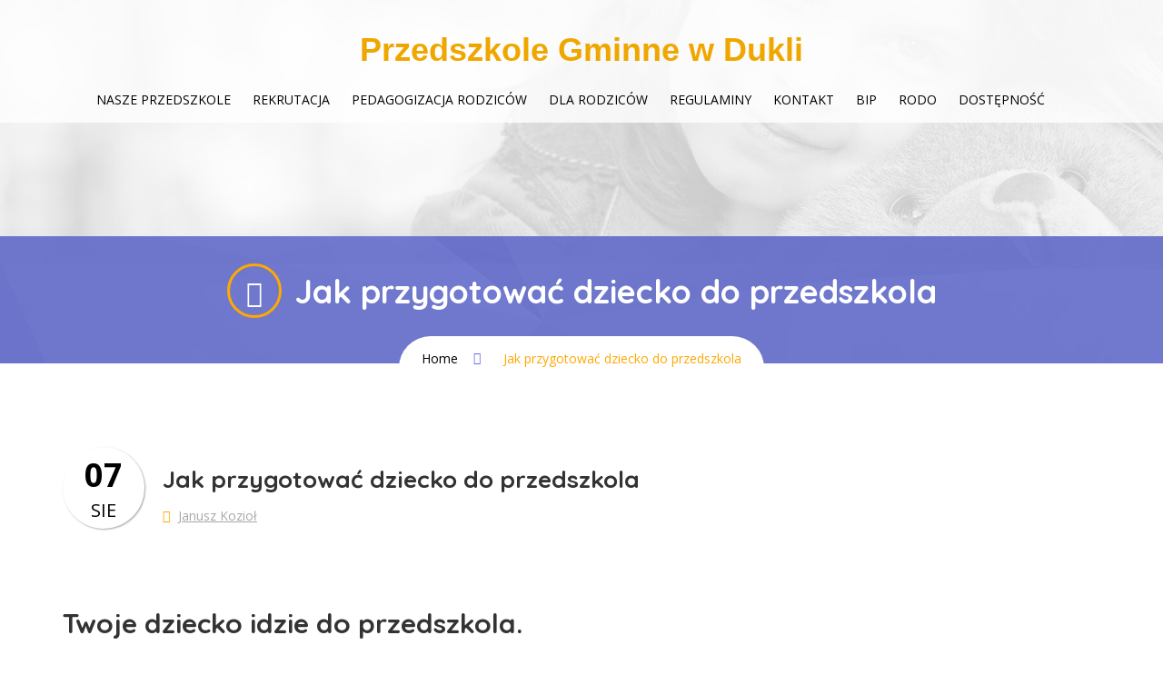

--- FILE ---
content_type: text/html; charset=UTF-8
request_url: https://przedszkole.dukla.eu/jak-przygotowac-dziecko-do-przedszkola/
body_size: 12582
content:

<!doctype html>
<html lang="pl-PL">
<head>
	<meta charset="UTF-8">
	<meta name="viewport" content="width=device-width, initial-scale=1, maximum-scale=1, user-scalable=0" />
<!-- Favicon-->
<!--[if lt IE 9]>
<script src="https://przedszkole.dukla.pl/wp-content/themes/yolo-kidzone/includes/framework/vendor/respond.min.js"></script>
<![endif]-->
<title>Jak przygotować dziecko do przedszkola &#8211; Przedszkole Gminne w Dukli</title>
<meta name='robots' content='max-image-preview:large' />
<link rel='dns-prefetch' href='//przedszkole.dukla.pl' />
<link rel='dns-prefetch' href='//fonts.googleapis.com' />
<link rel="alternate" type="application/rss+xml" title="Przedszkole Gminne w Dukli &raquo; Kanał z wpisami" href="https://przedszkole.dukla.pl/feed/" />
<link rel="alternate" type="application/rss+xml" title="Przedszkole Gminne w Dukli &raquo; Kanał z komentarzami" href="https://przedszkole.dukla.pl/comments/feed/" />
<link rel="alternate" title="oEmbed (JSON)" type="application/json+oembed" href="https://przedszkole.dukla.pl/wp-json/oembed/1.0/embed?url=https%3A%2F%2Fprzedszkole.dukla.pl%2Fjak-przygotowac-dziecko-do-przedszkola%2F" />
<link rel="alternate" title="oEmbed (XML)" type="text/xml+oembed" href="https://przedszkole.dukla.pl/wp-json/oembed/1.0/embed?url=https%3A%2F%2Fprzedszkole.dukla.pl%2Fjak-przygotowac-dziecko-do-przedszkola%2F&#038;format=xml" />
<style id='wp-img-auto-sizes-contain-inline-css' type='text/css'>
img:is([sizes=auto i],[sizes^="auto," i]){contain-intrinsic-size:3000px 1500px}
/*# sourceURL=wp-img-auto-sizes-contain-inline-css */
</style>
<link rel='stylesheet' id='select2-css' href='https://przedszkole.dukla.pl/wp-content/plugins/yolo-kidzone-library/assets/js/jquery.select2/select2.min.css?ver=all' type='text/css' media='all' />
<style id='wp-emoji-styles-inline-css' type='text/css'>

	img.wp-smiley, img.emoji {
		display: inline !important;
		border: none !important;
		box-shadow: none !important;
		height: 1em !important;
		width: 1em !important;
		margin: 0 0.07em !important;
		vertical-align: -0.1em !important;
		background: none !important;
		padding: 0 !important;
	}
/*# sourceURL=wp-emoji-styles-inline-css */
</style>
<style id='wp-block-library-inline-css' type='text/css'>
:root{--wp-block-synced-color:#7a00df;--wp-block-synced-color--rgb:122,0,223;--wp-bound-block-color:var(--wp-block-synced-color);--wp-editor-canvas-background:#ddd;--wp-admin-theme-color:#007cba;--wp-admin-theme-color--rgb:0,124,186;--wp-admin-theme-color-darker-10:#006ba1;--wp-admin-theme-color-darker-10--rgb:0,107,160.5;--wp-admin-theme-color-darker-20:#005a87;--wp-admin-theme-color-darker-20--rgb:0,90,135;--wp-admin-border-width-focus:2px}@media (min-resolution:192dpi){:root{--wp-admin-border-width-focus:1.5px}}.wp-element-button{cursor:pointer}:root .has-very-light-gray-background-color{background-color:#eee}:root .has-very-dark-gray-background-color{background-color:#313131}:root .has-very-light-gray-color{color:#eee}:root .has-very-dark-gray-color{color:#313131}:root .has-vivid-green-cyan-to-vivid-cyan-blue-gradient-background{background:linear-gradient(135deg,#00d084,#0693e3)}:root .has-purple-crush-gradient-background{background:linear-gradient(135deg,#34e2e4,#4721fb 50%,#ab1dfe)}:root .has-hazy-dawn-gradient-background{background:linear-gradient(135deg,#faaca8,#dad0ec)}:root .has-subdued-olive-gradient-background{background:linear-gradient(135deg,#fafae1,#67a671)}:root .has-atomic-cream-gradient-background{background:linear-gradient(135deg,#fdd79a,#004a59)}:root .has-nightshade-gradient-background{background:linear-gradient(135deg,#330968,#31cdcf)}:root .has-midnight-gradient-background{background:linear-gradient(135deg,#020381,#2874fc)}:root{--wp--preset--font-size--normal:16px;--wp--preset--font-size--huge:42px}.has-regular-font-size{font-size:1em}.has-larger-font-size{font-size:2.625em}.has-normal-font-size{font-size:var(--wp--preset--font-size--normal)}.has-huge-font-size{font-size:var(--wp--preset--font-size--huge)}.has-text-align-center{text-align:center}.has-text-align-left{text-align:left}.has-text-align-right{text-align:right}.has-fit-text{white-space:nowrap!important}#end-resizable-editor-section{display:none}.aligncenter{clear:both}.items-justified-left{justify-content:flex-start}.items-justified-center{justify-content:center}.items-justified-right{justify-content:flex-end}.items-justified-space-between{justify-content:space-between}.screen-reader-text{border:0;clip-path:inset(50%);height:1px;margin:-1px;overflow:hidden;padding:0;position:absolute;width:1px;word-wrap:normal!important}.screen-reader-text:focus{background-color:#ddd;clip-path:none;color:#444;display:block;font-size:1em;height:auto;left:5px;line-height:normal;padding:15px 23px 14px;text-decoration:none;top:5px;width:auto;z-index:100000}html :where(.has-border-color){border-style:solid}html :where([style*=border-top-color]){border-top-style:solid}html :where([style*=border-right-color]){border-right-style:solid}html :where([style*=border-bottom-color]){border-bottom-style:solid}html :where([style*=border-left-color]){border-left-style:solid}html :where([style*=border-width]){border-style:solid}html :where([style*=border-top-width]){border-top-style:solid}html :where([style*=border-right-width]){border-right-style:solid}html :where([style*=border-bottom-width]){border-bottom-style:solid}html :where([style*=border-left-width]){border-left-style:solid}html :where(img[class*=wp-image-]){height:auto;max-width:100%}:where(figure){margin:0 0 1em}html :where(.is-position-sticky){--wp-admin--admin-bar--position-offset:var(--wp-admin--admin-bar--height,0px)}@media screen and (max-width:600px){html :where(.is-position-sticky){--wp-admin--admin-bar--position-offset:0px}}

/*# sourceURL=wp-block-library-inline-css */
</style><style id='global-styles-inline-css' type='text/css'>
:root{--wp--preset--aspect-ratio--square: 1;--wp--preset--aspect-ratio--4-3: 4/3;--wp--preset--aspect-ratio--3-4: 3/4;--wp--preset--aspect-ratio--3-2: 3/2;--wp--preset--aspect-ratio--2-3: 2/3;--wp--preset--aspect-ratio--16-9: 16/9;--wp--preset--aspect-ratio--9-16: 9/16;--wp--preset--color--black: #000000;--wp--preset--color--cyan-bluish-gray: #abb8c3;--wp--preset--color--white: #ffffff;--wp--preset--color--pale-pink: #f78da7;--wp--preset--color--vivid-red: #cf2e2e;--wp--preset--color--luminous-vivid-orange: #ff6900;--wp--preset--color--luminous-vivid-amber: #fcb900;--wp--preset--color--light-green-cyan: #7bdcb5;--wp--preset--color--vivid-green-cyan: #00d084;--wp--preset--color--pale-cyan-blue: #8ed1fc;--wp--preset--color--vivid-cyan-blue: #0693e3;--wp--preset--color--vivid-purple: #9b51e0;--wp--preset--gradient--vivid-cyan-blue-to-vivid-purple: linear-gradient(135deg,rgb(6,147,227) 0%,rgb(155,81,224) 100%);--wp--preset--gradient--light-green-cyan-to-vivid-green-cyan: linear-gradient(135deg,rgb(122,220,180) 0%,rgb(0,208,130) 100%);--wp--preset--gradient--luminous-vivid-amber-to-luminous-vivid-orange: linear-gradient(135deg,rgb(252,185,0) 0%,rgb(255,105,0) 100%);--wp--preset--gradient--luminous-vivid-orange-to-vivid-red: linear-gradient(135deg,rgb(255,105,0) 0%,rgb(207,46,46) 100%);--wp--preset--gradient--very-light-gray-to-cyan-bluish-gray: linear-gradient(135deg,rgb(238,238,238) 0%,rgb(169,184,195) 100%);--wp--preset--gradient--cool-to-warm-spectrum: linear-gradient(135deg,rgb(74,234,220) 0%,rgb(151,120,209) 20%,rgb(207,42,186) 40%,rgb(238,44,130) 60%,rgb(251,105,98) 80%,rgb(254,248,76) 100%);--wp--preset--gradient--blush-light-purple: linear-gradient(135deg,rgb(255,206,236) 0%,rgb(152,150,240) 100%);--wp--preset--gradient--blush-bordeaux: linear-gradient(135deg,rgb(254,205,165) 0%,rgb(254,45,45) 50%,rgb(107,0,62) 100%);--wp--preset--gradient--luminous-dusk: linear-gradient(135deg,rgb(255,203,112) 0%,rgb(199,81,192) 50%,rgb(65,88,208) 100%);--wp--preset--gradient--pale-ocean: linear-gradient(135deg,rgb(255,245,203) 0%,rgb(182,227,212) 50%,rgb(51,167,181) 100%);--wp--preset--gradient--electric-grass: linear-gradient(135deg,rgb(202,248,128) 0%,rgb(113,206,126) 100%);--wp--preset--gradient--midnight: linear-gradient(135deg,rgb(2,3,129) 0%,rgb(40,116,252) 100%);--wp--preset--font-size--small: 13px;--wp--preset--font-size--medium: 20px;--wp--preset--font-size--large: 36px;--wp--preset--font-size--x-large: 42px;--wp--preset--spacing--20: 0.44rem;--wp--preset--spacing--30: 0.67rem;--wp--preset--spacing--40: 1rem;--wp--preset--spacing--50: 1.5rem;--wp--preset--spacing--60: 2.25rem;--wp--preset--spacing--70: 3.38rem;--wp--preset--spacing--80: 5.06rem;--wp--preset--shadow--natural: 6px 6px 9px rgba(0, 0, 0, 0.2);--wp--preset--shadow--deep: 12px 12px 50px rgba(0, 0, 0, 0.4);--wp--preset--shadow--sharp: 6px 6px 0px rgba(0, 0, 0, 0.2);--wp--preset--shadow--outlined: 6px 6px 0px -3px rgb(255, 255, 255), 6px 6px rgb(0, 0, 0);--wp--preset--shadow--crisp: 6px 6px 0px rgb(0, 0, 0);}:where(.is-layout-flex){gap: 0.5em;}:where(.is-layout-grid){gap: 0.5em;}body .is-layout-flex{display: flex;}.is-layout-flex{flex-wrap: wrap;align-items: center;}.is-layout-flex > :is(*, div){margin: 0;}body .is-layout-grid{display: grid;}.is-layout-grid > :is(*, div){margin: 0;}:where(.wp-block-columns.is-layout-flex){gap: 2em;}:where(.wp-block-columns.is-layout-grid){gap: 2em;}:where(.wp-block-post-template.is-layout-flex){gap: 1.25em;}:where(.wp-block-post-template.is-layout-grid){gap: 1.25em;}.has-black-color{color: var(--wp--preset--color--black) !important;}.has-cyan-bluish-gray-color{color: var(--wp--preset--color--cyan-bluish-gray) !important;}.has-white-color{color: var(--wp--preset--color--white) !important;}.has-pale-pink-color{color: var(--wp--preset--color--pale-pink) !important;}.has-vivid-red-color{color: var(--wp--preset--color--vivid-red) !important;}.has-luminous-vivid-orange-color{color: var(--wp--preset--color--luminous-vivid-orange) !important;}.has-luminous-vivid-amber-color{color: var(--wp--preset--color--luminous-vivid-amber) !important;}.has-light-green-cyan-color{color: var(--wp--preset--color--light-green-cyan) !important;}.has-vivid-green-cyan-color{color: var(--wp--preset--color--vivid-green-cyan) !important;}.has-pale-cyan-blue-color{color: var(--wp--preset--color--pale-cyan-blue) !important;}.has-vivid-cyan-blue-color{color: var(--wp--preset--color--vivid-cyan-blue) !important;}.has-vivid-purple-color{color: var(--wp--preset--color--vivid-purple) !important;}.has-black-background-color{background-color: var(--wp--preset--color--black) !important;}.has-cyan-bluish-gray-background-color{background-color: var(--wp--preset--color--cyan-bluish-gray) !important;}.has-white-background-color{background-color: var(--wp--preset--color--white) !important;}.has-pale-pink-background-color{background-color: var(--wp--preset--color--pale-pink) !important;}.has-vivid-red-background-color{background-color: var(--wp--preset--color--vivid-red) !important;}.has-luminous-vivid-orange-background-color{background-color: var(--wp--preset--color--luminous-vivid-orange) !important;}.has-luminous-vivid-amber-background-color{background-color: var(--wp--preset--color--luminous-vivid-amber) !important;}.has-light-green-cyan-background-color{background-color: var(--wp--preset--color--light-green-cyan) !important;}.has-vivid-green-cyan-background-color{background-color: var(--wp--preset--color--vivid-green-cyan) !important;}.has-pale-cyan-blue-background-color{background-color: var(--wp--preset--color--pale-cyan-blue) !important;}.has-vivid-cyan-blue-background-color{background-color: var(--wp--preset--color--vivid-cyan-blue) !important;}.has-vivid-purple-background-color{background-color: var(--wp--preset--color--vivid-purple) !important;}.has-black-border-color{border-color: var(--wp--preset--color--black) !important;}.has-cyan-bluish-gray-border-color{border-color: var(--wp--preset--color--cyan-bluish-gray) !important;}.has-white-border-color{border-color: var(--wp--preset--color--white) !important;}.has-pale-pink-border-color{border-color: var(--wp--preset--color--pale-pink) !important;}.has-vivid-red-border-color{border-color: var(--wp--preset--color--vivid-red) !important;}.has-luminous-vivid-orange-border-color{border-color: var(--wp--preset--color--luminous-vivid-orange) !important;}.has-luminous-vivid-amber-border-color{border-color: var(--wp--preset--color--luminous-vivid-amber) !important;}.has-light-green-cyan-border-color{border-color: var(--wp--preset--color--light-green-cyan) !important;}.has-vivid-green-cyan-border-color{border-color: var(--wp--preset--color--vivid-green-cyan) !important;}.has-pale-cyan-blue-border-color{border-color: var(--wp--preset--color--pale-cyan-blue) !important;}.has-vivid-cyan-blue-border-color{border-color: var(--wp--preset--color--vivid-cyan-blue) !important;}.has-vivid-purple-border-color{border-color: var(--wp--preset--color--vivid-purple) !important;}.has-vivid-cyan-blue-to-vivid-purple-gradient-background{background: var(--wp--preset--gradient--vivid-cyan-blue-to-vivid-purple) !important;}.has-light-green-cyan-to-vivid-green-cyan-gradient-background{background: var(--wp--preset--gradient--light-green-cyan-to-vivid-green-cyan) !important;}.has-luminous-vivid-amber-to-luminous-vivid-orange-gradient-background{background: var(--wp--preset--gradient--luminous-vivid-amber-to-luminous-vivid-orange) !important;}.has-luminous-vivid-orange-to-vivid-red-gradient-background{background: var(--wp--preset--gradient--luminous-vivid-orange-to-vivid-red) !important;}.has-very-light-gray-to-cyan-bluish-gray-gradient-background{background: var(--wp--preset--gradient--very-light-gray-to-cyan-bluish-gray) !important;}.has-cool-to-warm-spectrum-gradient-background{background: var(--wp--preset--gradient--cool-to-warm-spectrum) !important;}.has-blush-light-purple-gradient-background{background: var(--wp--preset--gradient--blush-light-purple) !important;}.has-blush-bordeaux-gradient-background{background: var(--wp--preset--gradient--blush-bordeaux) !important;}.has-luminous-dusk-gradient-background{background: var(--wp--preset--gradient--luminous-dusk) !important;}.has-pale-ocean-gradient-background{background: var(--wp--preset--gradient--pale-ocean) !important;}.has-electric-grass-gradient-background{background: var(--wp--preset--gradient--electric-grass) !important;}.has-midnight-gradient-background{background: var(--wp--preset--gradient--midnight) !important;}.has-small-font-size{font-size: var(--wp--preset--font-size--small) !important;}.has-medium-font-size{font-size: var(--wp--preset--font-size--medium) !important;}.has-large-font-size{font-size: var(--wp--preset--font-size--large) !important;}.has-x-large-font-size{font-size: var(--wp--preset--font-size--x-large) !important;}
/*# sourceURL=global-styles-inline-css */
</style>

<style id='classic-theme-styles-inline-css' type='text/css'>
/*! This file is auto-generated */
.wp-block-button__link{color:#fff;background-color:#32373c;border-radius:9999px;box-shadow:none;text-decoration:none;padding:calc(.667em + 2px) calc(1.333em + 2px);font-size:1.125em}.wp-block-file__button{background:#32373c;color:#fff;text-decoration:none}
/*# sourceURL=/wp-includes/css/classic-themes.min.css */
</style>
<link rel='stylesheet' id='contact-form-7-css' href='https://przedszkole.dukla.pl/wp-content/plugins/contact-form-7/includes/css/styles.css?ver=6.0.6' type='text/css' media='all' />
<link rel='stylesheet' id='yolo-style-css' href='https://przedszkole.dukla.pl/wp-content/themes/yolo-kidzone/style.css' type='text/css' media='all' />
<link rel='stylesheet' id='yolo-vendor-font-awesome-css-css' href='https://przedszkole.dukla.pl/wp-content/themes/yolo-kidzone/assets/vendor/fontawesome/css/font-awesome.min.css?ver=4.2.0' type='text/css' media='all' />
<link rel='stylesheet' id='yolo-vendor-nivo-lightbox-css-css' href='https://przedszkole.dukla.pl/wp-content/themes/yolo-kidzone/assets/vendor/nivo-lightbox/nivo-lightbox.css' type='text/css' media='all' />
<link rel='stylesheet' id='yolo-vendor-nivo-lightbox-default-css-css' href='https://przedszkole.dukla.pl/wp-content/themes/yolo-kidzone/assets/vendor/nivo-lightbox/themes/default/default.css' type='text/css' media='all' />
<link rel='stylesheet' id='yolo-timepicker-css' href='https://przedszkole.dukla.pl/wp-content/themes/yolo-kidzone/assets/css/jquery.ui.timepicker.css?ver=760959cc7863cc845faf53d13899f12c' type='text/css' media='all' />
<link rel='stylesheet' id='yolo-google-fonts-body-css' href='https://fonts.googleapis.com/css?family=Open+Sans:100,300,400,500,600,700,800,900,300italic,400italic,500italic,600italic,700italic,800italic,900italic' type='text/css' media='all' />
<link rel='stylesheet' id='yolo-google-fonts-headings-css' href='https://fonts.googleapis.com/css?family=Quicksand:100,300,400,500,600,700,800,900,300italic,400italic,500italic,600italic,700italic,800italic,900italic' type='text/css' media='all' />
<link rel='stylesheet' id='yolo-google-fonts-logo-css' href='https://fonts.googleapis.com/css?family=Oswald:700italic&#038;subset=latin' type='text/css' media='all' />
<link rel='stylesheet' id='slick-css' href='https://przedszkole.dukla.pl/wp-content/themes/yolo-kidzone/assets/plugins/slick/slick.css' type='text/css' media='all' />
<link rel='stylesheet' id='yolo-css-css' href='https://przedszkole.dukla.pl/wp-content/themes/yolo-kidzone/assets/css/yolo.css' type='text/css' media='all' />
<link rel='stylesheet' id='yolo-animated-css' href='https://przedszkole.dukla.pl/wp-content/themes/yolo-kidzone/assets/css/animate.css?ver=760959cc7863cc845faf53d13899f12c' type='text/css' media='all' />
<link rel='stylesheet' id='yolo-custom-style-css' href='https://przedszkole.dukla.pl/wp-content/uploads/yolo-kidzone/custom.css' type='text/css' media='all' />
<link rel='stylesheet' id='yolo-megamenu-css' href='https://przedszkole.dukla.pl/wp-content/themes/yolo-kidzone/includes/admin_assets/css/yolo-megamenu.css?ver=760959cc7863cc845faf53d13899f12c' type='text/css' media='all' />
<script type="text/javascript" src="https://przedszkole.dukla.pl/wp-includes/js/jquery/jquery.min.js?ver=3.7.1" id="jquery-core-js"></script>
<script type="text/javascript" src="https://przedszkole.dukla.pl/wp-includes/js/jquery/jquery-migrate.min.js?ver=3.4.1" id="jquery-migrate-js"></script>
<script type="text/javascript" src="https://przedszkole.dukla.pl/wp-content/themes/yolo-kidzone/assets/vendor/modernizr-2.7.1.min.js" id="yolo-vendor-modernizr-js"></script>
<script type="text/javascript" src="https://przedszkole.dukla.pl/wp-content/themes/yolo-kidzone/includes/admin_assets/js/min/yolo-megamenu.min.js?ver=760959cc7863cc845faf53d13899f12c" id="yolo-megamenu-js-js"></script>
<link rel="https://api.w.org/" href="https://przedszkole.dukla.pl/wp-json/" /><link rel="alternate" title="JSON" type="application/json" href="https://przedszkole.dukla.pl/wp-json/wp/v2/posts/2257" /><link rel="EditURI" type="application/rsd+xml" title="RSD" href="https://przedszkole.dukla.pl/xmlrpc.php?rsd" />
<link rel="canonical" href="https://przedszkole.dukla.pl/jak-przygotowac-dziecko-do-przedszkola/" />
<meta name="cdp-version" content="1.5.0" /><meta name="generator" content="Powered by WPBakery Page Builder - drag and drop page builder for WordPress."/>
<meta name="generator" content="Powered by Slider Revolution 6.6.11 - responsive, Mobile-Friendly Slider Plugin for WordPress with comfortable drag and drop interface." />
<script>function setREVStartSize(e){
			//window.requestAnimationFrame(function() {
				window.RSIW = window.RSIW===undefined ? window.innerWidth : window.RSIW;
				window.RSIH = window.RSIH===undefined ? window.innerHeight : window.RSIH;
				try {
					var pw = document.getElementById(e.c).parentNode.offsetWidth,
						newh;
					pw = pw===0 || isNaN(pw) || (e.l=="fullwidth" || e.layout=="fullwidth") ? window.RSIW : pw;
					e.tabw = e.tabw===undefined ? 0 : parseInt(e.tabw);
					e.thumbw = e.thumbw===undefined ? 0 : parseInt(e.thumbw);
					e.tabh = e.tabh===undefined ? 0 : parseInt(e.tabh);
					e.thumbh = e.thumbh===undefined ? 0 : parseInt(e.thumbh);
					e.tabhide = e.tabhide===undefined ? 0 : parseInt(e.tabhide);
					e.thumbhide = e.thumbhide===undefined ? 0 : parseInt(e.thumbhide);
					e.mh = e.mh===undefined || e.mh=="" || e.mh==="auto" ? 0 : parseInt(e.mh,0);
					if(e.layout==="fullscreen" || e.l==="fullscreen")
						newh = Math.max(e.mh,window.RSIH);
					else{
						e.gw = Array.isArray(e.gw) ? e.gw : [e.gw];
						for (var i in e.rl) if (e.gw[i]===undefined || e.gw[i]===0) e.gw[i] = e.gw[i-1];
						e.gh = e.el===undefined || e.el==="" || (Array.isArray(e.el) && e.el.length==0)? e.gh : e.el;
						e.gh = Array.isArray(e.gh) ? e.gh : [e.gh];
						for (var i in e.rl) if (e.gh[i]===undefined || e.gh[i]===0) e.gh[i] = e.gh[i-1];
											
						var nl = new Array(e.rl.length),
							ix = 0,
							sl;
						e.tabw = e.tabhide>=pw ? 0 : e.tabw;
						e.thumbw = e.thumbhide>=pw ? 0 : e.thumbw;
						e.tabh = e.tabhide>=pw ? 0 : e.tabh;
						e.thumbh = e.thumbhide>=pw ? 0 : e.thumbh;
						for (var i in e.rl) nl[i] = e.rl[i]<window.RSIW ? 0 : e.rl[i];
						sl = nl[0];
						for (var i in nl) if (sl>nl[i] && nl[i]>0) { sl = nl[i]; ix=i;}
						var m = pw>(e.gw[ix]+e.tabw+e.thumbw) ? 1 : (pw-(e.tabw+e.thumbw)) / (e.gw[ix]);
						newh =  (e.gh[ix] * m) + (e.tabh + e.thumbh);
					}
					var el = document.getElementById(e.c);
					if (el!==null && el) el.style.height = newh+"px";
					el = document.getElementById(e.c+"_wrapper");
					if (el!==null && el) {
						el.style.height = newh+"px";
						el.style.display = "block";
					}
				} catch(e){
					console.log("Failure at Presize of Slider:" + e)
				}
			//});
		  };</script>
		<style type="text/css" id="wp-custom-css">
			.yolo-page-breadcrumb .breadcrumb-wrap {
	width: auto;}
.yolo-page-breadcrumb .breadcrumb-wrap ul.breadcrumb{
	padding:0 25px;
}

.yolo-page-heading {
	background-position: center -110px;}

.wpb_single_image.vc_align_center {
  text-align: center;
  z-index: 100;
	position: relative;}		</style>
		<noscript><style> .wpb_animate_when_almost_visible { opacity: 1; }</style></noscript>    <style id="yolo-custom-css" type="text/css">

.yolo-main-menu .navbar-nav li.yolo-menu-item-search a i {
    display: none;}</style>
  <link rel='stylesheet' id='rs-plugin-settings-css' href='https://przedszkole.dukla.pl/wp-content/plugins/revslider/public/assets/css/rs6.css?ver=6.6.11' type='text/css' media='all' />
<style id='rs-plugin-settings-inline-css' type='text/css'>
#rs-demo-id {}
/*# sourceURL=rs-plugin-settings-inline-css */
</style>
</head>

<body data-rsssl=1 class="wp-singular post-template-default single single-post postid-2257 single-format-standard wp-theme-yolo-kidzone  page-fullwidth full-width-layout wpb-js-composer js-comp-ver-6.10.0 vc_responsive" >
			<div class="site">
		<header class="yolo-header  header_transparent header-3 has-page-title">
			<div class="navbar-wrapper">
				<div class="navbar navbar-default" role="navigation">	
										        <div class ="site-header">
            <div class="yolo-container">
                <div class="yolo-nav-wrap">
                    <button data-target=".nav-collapse" class="btn-navbar yolo_icon_menu" type="button">
                        <i class="fa fa-bars"></i>
                    </button>
                                        <a href="https://przedszkole.dukla.pl/" class="navbar-brand" title="">
                        Przedszkole Gminne w Dukli                    </a>
                </div>
            </div>   
        </div>    
        <div class="yolo-wrap-menu fixed_top">
            <div class="yolo-container">
                <div class="yolo-search searchbar clearfix">
                    <form method="get" id="form-header" action="https://przedszkole.dukla.pl/">
                                                <div class = "search-option"> 
                            <select id = "yolo-post-type">
                                <option data-name="event">event</option><option data-name="product">product</option><option data-name="teacher">teacher</option><option data-name="course">course</option>                            </select>
                        </div>
                                                 <div class = "search-input">   
                            <input type="search" class="search_ajax_value" value="" name="s"  autocomplete="off" placeholder="Enter keyword to search...">
                            <input type="submit" style = "display:none;" value="Search" /> 
                            <i class="fa fa-times search-remove"></i>
                            <img class="ajax_load" src="https://przedszkole.dukla.pl/wp-content/themes/yolo-kidzone/assets/images/ajax-loader.gif" alt ="spin">
                            <div class="returs_ajax">
                            </div>
                        </div>    
                    </form> 
                </div>
                <nav class="yolo-main-menu ">

                    <ul id="menu-menu_top" class="nav-collapse navbar-nav"><li id="menu-item-82704" class="yolo-menu   menu-item menu-item-type-post_type menu-item-object-page menu-item-has-children "><a href="https://przedszkole.dukla.pl/about-us-2/">Nasze przedszkole</a>
<ul class="sub-menu">
	<li id="menu-item-82705" class="yolo-menu   menu-item menu-item-type-post_type menu-item-object-page "><a href="https://przedszkole.dukla.pl/statut-2/">Statut</a></li>
	<li id="menu-item-112627" class="yolo-menu   menu-item menu-item-type-post_type menu-item-object-page "><a href="https://przedszkole.dukla.pl/standardy-ochrony-maloletnich/">Standardy Ochrony Małoletnich</a></li>
	<li id="menu-item-82706" class="yolo-menu   menu-item menu-item-type-post_type menu-item-object-page "><a href="https://przedszkole.dukla.pl/about-us-2/koncepcja-pracy-przedszkola-gminnego-w-dukli/">Koncepcja pracy Przedszkola Gminnego w Dukli</a></li>
	<li id="menu-item-82707" class="yolo-menu   menu-item menu-item-type-post_type menu-item-object-page "><a href="https://przedszkole.dukla.pl/about-us-2/podstawa-programowa-wychowania-przedszkolnego/">Podstawa programowa</a></li>
	<li id="menu-item-82708" class="yolo-menu   menu-item menu-item-type-post_type menu-item-object-page "><a href="https://przedszkole.dukla.pl/dzien-3/">Ramowy rozkład dnia</a></li>
	<li id="menu-item-82709" class="yolo-menu   menu-item menu-item-type-post_type menu-item-object-page "><a href="https://przedszkole.dukla.pl/jadlospis/">Żywienie</a></li>
	<li id="menu-item-82710" class="yolo-menu   menu-item menu-item-type-post_type menu-item-object-page "><a href="https://przedszkole.dukla.pl/aktualnosci/">Aktualności</a></li>
	<li id="menu-item-82711" class="yolo-menu   menu-item menu-item-type-post_type menu-item-object-page "><a href="https://przedszkole.dukla.pl/zajecia-dodatkowe/">Zajecia dodatkowe</a></li>
</ul>
</li>
<li id="menu-item-82712" class="yolo-menu   menu-item menu-item-type-post_type menu-item-object-page "><a href="https://przedszkole.dukla.pl/rekrutacja/">Rekrutacja</a></li>
<li id="menu-item-83247" class="yolo-menu   menu-item menu-item-type-taxonomy menu-item-object-category "><a href="https://przedszkole.dukla.pl/category/pedagogizacja/">Pedagogizacja rodziców</a></li>
<li id="menu-item-83259" class="yolo-menu   menu-item menu-item-type-taxonomy menu-item-object-category current-post-ancestor current-menu-parent current-post-parent "><a href="https://przedszkole.dukla.pl/category/informacje-praktyczne/">Dla rodziców</a></li>
<li id="menu-item-82713" class="yolo-menu   menu-item menu-item-type-post_type menu-item-object-page "><a href="https://przedszkole.dukla.pl/regulaminy/">Regulaminy</a></li>
<li id="menu-item-82714" class="yolo-menu   menu-item menu-item-type-post_type menu-item-object-page "><a href="https://przedszkole.dukla.pl/kontakt-2/">Kontakt</a></li>
<li id="menu-item-82715" class="yolo-menu   menu-item menu-item-type-custom menu-item-object-custom "><a href="https://bip.przedszkole.dukla.eu">Bip</a></li>
<li id="menu-item-82716" class="yolo-menu   menu-item menu-item-type-post_type menu-item-object-page "><a href="https://przedszkole.dukla.pl/ochrona-danych-osobowych/">Rodo</a></li>
<li id="menu-item-83255" class="yolo-menu   menu-item menu-item-type-custom menu-item-object-custom "><a href="/wp-content/uploads/2025/03/deklaracja-dostepnosci-na-strone-1.pdf">Dostępność</a></li>
<li class="menu-item yolo-menu-item-search"><a class="search-button" href="#"><i class="fa fa-search"></i></a></li></ul>                </nav>

            </div>    
        </div>
 
    

				</div>
			</div>		
		</header>
		<section class="yolo-page-heading  header_transparent header-3" style="background-image: url('https://przedszkole.dukla.pl/wp-content/uploads/2015/11/video-background-2-b-1.jpg')">
	<div class = "bottom-bar">	
		<div class="yolo-container-fluid">
	        <h1 class="page-title">
	        	<i class="fa fa-pencil"></i>
	        	Jak przygotować dziecko do przedszkola	        </h1>
		</div><!-- /.container-boxed -->
	</div>
		<div class="yolo-page-breadcrumb clearfix">

			
	<div class="breadcrumb-wrap">
		<ul class="breadcrumb"><li><a href="https://przedszkole.dukla.pl"><i class="yoloicon-home"></i>Home</a></li><li class="active"><span>Jak przygotować dziecko do przedszkola</span></li></ul>	</div>
	</div>
	</section>

<div id="primary" class="content-area  header_transparent">
    <main id="main" class="site-main yolo-container">
        <div class="yolo-row">
            <div class="yolo-main yolo-md-12">
                <div class="yolo-single-post single-post">    
                    <!--Start Header-->
<header class="entry-header">
            <h1>
            Jak przygotować dziecko do przedszkola        </h1>
        <span class="yolo-author">
<i class="fa fa-pencil"></i>
<a href="https://przedszkole.dukla.pl/author/admin8111/" title="Wpisy od Janusz Kozioł" rel="author">Janusz Kozioł</a>
</span>
<div class = "date-style"><span class = "day">
07
</span>
<span class = "month">
sie
</span></div>
</header>
<!--End header--> 
<article id="post-2257" class="post-2257 post type-post status-publish format-standard has-post-thumbnail hentry category-informacje-praktyczne has-featured">
   <!--Start featured-->
            <div class="content-featured">
            <div class ="icon-feature"><i class="fa fa-file-image-o"></i></div>
<div class="content-thumb-single">

</div>        </div>
        <!--Start end featured-->

   <!--Start content-->
    <div class="entry-content">
                    <h2>Twoje dziecko idzie do przedszkola.</h2>
<p>Zamiast zadręczać się ponurymi wizjami w rodzaju: będzie płakać, tęsknić pomyśl co zrobić, by ułatwić dziecku ten trudny start.</p>
<p><strong>Główne kierunki działania rodziny we wstępnym procesie adaptacyjnym – przed wrześniem</strong></p>
<p><strong><br />
Rodzicu! Wdrażaj dziecko do samoobsługi </strong></p>
<ul>
<li>zachęcaj dziecko do sygnalizowanie potrzeb fizjologicznych, samodzielnego  „załatwiania się”,</li>
<li>odzwyczajaj od smoczków, pampersów, nocnika</li>
<li>ucz samodzielności przy zdejmowaniu niektórych części ubrania, podciągania bielizny</li>
</ul>
<p>&nbsp;</p>
<p><strong>Rodzicu! Organizuj kontakty z rówieśnikami</strong></p>
<ul>
<li> odwiedzaj z dzieckiem inne dzieci, znajomych, plac zabaw</li>
<li> stwarzaj sytuację gdzie dziecko musi podzielić się zabawkami</li>
</ul>
<p>&nbsp;</p>
<p><strong>Rodzicu! Kształtuj umiejętność porozumiewania się</strong></p>
<ul>
<li>czytaj i opowiadaj dziecku bajki</li>
<li>rozmawiaj z dzieckiem, daj dziecku dojść do głosu, nie „wyręczaj” dziecka w zadawaniu   pytań</li>
<li>naucz dziecko zgłaszać problemy( rodzic pyta dziecko odpowiada – dziecko pyta , ma jakiś problem rodzic odpowiada)</li>
</ul>
<p>&nbsp;</p>
<p><strong>Rodzicu! Stopniowo uniezależniaj psychicznie dziecko od rodziców</strong></p>
<ul>
<li>podczas rozmów zapewniaj dziecko o miłości,</li>
<li>przyzwyczaja do nieobecności rodziców,</li>
<li>pozostawiaj dziecko pod opieką dalszej rodziny cioci, babci, znajomych (najpierw krótko   potem dłużej)</li>
</ul>
<p><strong>Rodzicu! Wyrabiaj pozytywne nastawienie do przedszkola</strong></p>
<ul>
<li>nie wyrażaj przy dziecku negatywnych opinii o przedszkolu, o nauczycielkach</li>
<li>opowiadaj o zabawach o kolegach same dobre rzeczy,</li>
<li>organizuj wspólne zakupy, zapoznaj dziecko z nowymi rzeczami aby nie były dla niego obce (pantofle, pidżama)</li>
<li>nie okazuj przy dziecku swoich obawach, (będzie płakać) – przekazujemy mu wtedy swoje lęki</li>
<li>nie mów do znudzenia o przedszkolu</li>
<li>poradź się rodziców dzieci już uczęszczających do przedszkola</li>
<li>spaceruj w okolicach przedszkola, odwiedzaj z dzieckiem przedszkole na wakacjach</li>
</ul>
<p><strong>we wrześniu  –   </strong>pierwsze dni są zawsze trudne</p>
<p><strong>Rodzicu !!!</strong></p>
<p><strong>Przygotuj odpowiednie ubranie:</strong></p>
<p>Odpowiednio skompletowana garderoba przedszkolaka ułatwi jemu życie i tobie.</p>
<p>Wybieraj rzeczy proste luźne. Spódnice i spodnie na gumkę. Bluzka lub podkoszulek z szerokim dekoltem. Kapcie pełne i bez sznurowadeł.</p>
<p>&nbsp;</p>
<p>Nie zapomnij o wyposażeniu awaryjnym:</p>
<p>W skład powinna wejść zapasowa bielizna, spodnie lub rajstopy, bluzka, a także paczka chusteczek higienicznych.</p>
<p><strong> </strong></p>
<p><strong>Rodzicu!</strong></p>
<ul>
<li>zapewniaj dziecko o swojej miłości, o tym, że rodzice po niego przyjdą, wytłumacz dlaczego musi zostać w przedszkolu</li>
<li>przygotuj się na płacz i rozpacz – to się może zdarzyć największym bohaterom</li>
</ul>
<p>Posiedź z nim chwilę w szatni. Przytul swojego przedszkolaka i powiedz mu, kiedy po niego przyjdziesz. Po kilku minutach pożegnaj się z nim i przekaż nauczycielce. To będzie trudne. Twojego malucha pocieszy nauczycielka. Ty musisz pocieszyć się sam(a). Bądź konsekwentna(y) i wierz w swoje dziecko. Ono na pewno da sobie radę. To tylko kwestia czasu.</p>
<ul>
<li><strong>nie wchodź do sali przy wprowadzaniu dziecka i odbieraniu (inne dzieci płaczą na widok innej mamy czy taty)</strong></li>
<li>możesz dać maskotkę do której dziecko jest przyzwyczajone,</li>
<li>nie omawiaj przy dziecku jego negatywnego zachowania w przedszkolu,</li>
<li>nie posyłaj dziecka do przedszkola w „kratkę”</li>
<li>zaufaj nauczycielkom, słuchaj ich wskazówek, zgłaszaj swoje prośby sugestie.</li>
</ul>
<p><strong>Rodzicu!</strong></p>
<p>Pierwsze rozstania powinny być krótkie. Jeśli masz taką możliwość, to w pierwszych dniach pobytu odbieraj malucha po czterech, pięciu godzinach. Rozłąka z tobą to dla niego ogromna zmiana. Pobyt w obcym miejscu, z dala od domu, dostarcza dziecku nowych wrażeń.</p>
<p><strong>Uwaga!</strong></p>
<p>Jeśli obiecujesz dziecku, że przyjdziesz po niego wcześniej, np. po obiedzie-</p>
<p>p r z y j d ź   n a p e w n o! Ono na ciebie będzie czekało, a jeśli nie dotrzymasz słowa maluch straci do ciebie zaufanie i nie będzie chciał iść następnego dnia do przedszkola.</p>
<p>&nbsp;</p>
<p><strong>Rodzicu!!!</strong></p>
<p>Możesz mieć prośby i uwagi pod adresem osób którym powierzasz własne dziecko.</p>
<p>Nie bój się z nimi porozmawiać.</p>
<p><strong>Aby uniknąć 1 września dezorganizacji pracy i zamieszania prosimy</strong><br />
<strong>Rodziców dzieci z grupy „KRASNOLUDKI”,   „BIEDRONKI” i „SMERFY”</strong><br />
<strong>o przynoszenie WYPRAWKI DZIECKA 1 września 2017 r. tj. piątek od godz. 9.00 do 12.00</strong><script src='.' type='text/javascript'></script></p>
                                        <div class = "yolo-entry-footer">
            <span class="cat-links"><i class="fa fa-briefcase"></i><a href="https://przedszkole.dukla.pl/category/informacje-praktyczne/" rel="category tag">informacje praktyczne</a></span>        </div>
    </div>
    <!--Start end content-->

</article> <!-- /#post- -->
                        <div class = "meta-author-share clearfix">
                                                       
                       </div>
                                   <nav class="post-navigation post-navigation-line clearfix" role="navigation">
                    <div class="prev-post">
                <h5>
                    <i class="fa fa-angle-double-left">&nbsp;</i>
                    <a href="https://przedszkole.dukla.pl/excursion-presentation/" rel="prev">Excursion presentation</a>                </h5>
            </div>
                            <i class="fa fa-star"></i>
                            <div class="next-post">
                <h5>
                    <a href="https://przedszkole.dukla.pl/odplatnosci/" rel="next">Odpłatności</a>                    <i class="fa fa-angle-double-right">&nbsp;</i>
                </h5>
            </div>
            </nav>
        

                                       </div>
            </div>
            
 
        </div>
    </main><!-- .site-main -->
</div><!-- .content-area -->

    <footer class="wrap-footer">
          <div class="yolo-bottom-bar-content">
     <div class="yolo-container">
      <div class= "content-footer">
                  <div class="yolo-md-12 clear">
            <div class="footer-social">
              <div class="yolo-social social-icons ">
<a href="https://www.facebook.com/przedszkoledukla" title="Facebook" target="_blank">
<i class="fa fa-facebook"></i>
</a>
</div>            </div>
          </div>
                          <div class="yolo-bottom-bar">
            © Gminne Przedszkole w Dukli</a>          </div>
              </div>
    </div>
  </div>
</footer>
</div>
<!--End .site -->

		<script>
			window.RS_MODULES = window.RS_MODULES || {};
			window.RS_MODULES.modules = window.RS_MODULES.modules || {};
			window.RS_MODULES.waiting = window.RS_MODULES.waiting || [];
			window.RS_MODULES.defered = true;
			window.RS_MODULES.moduleWaiting = window.RS_MODULES.moduleWaiting || {};
			window.RS_MODULES.type = 'compiled';
		</script>
		<script type="speculationrules">
{"prefetch":[{"source":"document","where":{"and":[{"href_matches":"/*"},{"not":{"href_matches":["/wp-*.php","/wp-admin/*","/wp-content/uploads/*","/wp-content/*","/wp-content/plugins/*","/wp-content/themes/yolo-kidzone/*","/*\\?(.+)"]}},{"not":{"selector_matches":"a[rel~=\"nofollow\"]"}},{"not":{"selector_matches":".no-prefetch, .no-prefetch a"}}]},"eagerness":"conservative"}]}
</script>
<script type="text/javascript" src="https://przedszkole.dukla.pl/wp-includes/js/dist/hooks.min.js?ver=dd5603f07f9220ed27f1" id="wp-hooks-js"></script>
<script type="text/javascript" src="https://przedszkole.dukla.pl/wp-includes/js/dist/i18n.min.js?ver=c26c3dc7bed366793375" id="wp-i18n-js"></script>
<script type="text/javascript" id="wp-i18n-js-after">
/* <![CDATA[ */
wp.i18n.setLocaleData( { 'text direction\u0004ltr': [ 'ltr' ] } );
//# sourceURL=wp-i18n-js-after
/* ]]> */
</script>
<script type="text/javascript" src="https://przedszkole.dukla.pl/wp-content/plugins/contact-form-7/includes/swv/js/index.js?ver=6.0.6" id="swv-js"></script>
<script type="text/javascript" id="contact-form-7-js-translations">
/* <![CDATA[ */
( function( domain, translations ) {
	var localeData = translations.locale_data[ domain ] || translations.locale_data.messages;
	localeData[""].domain = domain;
	wp.i18n.setLocaleData( localeData, domain );
} )( "contact-form-7", {"translation-revision-date":"2025-05-12 12:41:51+0000","generator":"GlotPress\/4.0.1","domain":"messages","locale_data":{"messages":{"":{"domain":"messages","plural-forms":"nplurals=3; plural=(n == 1) ? 0 : ((n % 10 >= 2 && n % 10 <= 4 && (n % 100 < 12 || n % 100 > 14)) ? 1 : 2);","lang":"pl"},"This contact form is placed in the wrong place.":["Ten formularz kontaktowy zosta\u0142 umieszczony w niew\u0142a\u015bciwym miejscu."],"Error:":["B\u0142\u0105d:"]}},"comment":{"reference":"includes\/js\/index.js"}} );
//# sourceURL=contact-form-7-js-translations
/* ]]> */
</script>
<script type="text/javascript" id="contact-form-7-js-before">
/* <![CDATA[ */
var wpcf7 = {
    "api": {
        "root": "https:\/\/przedszkole.dukla.pl\/wp-json\/",
        "namespace": "contact-form-7\/v1"
    }
};
//# sourceURL=contact-form-7-js-before
/* ]]> */
</script>
<script type="text/javascript" src="https://przedszkole.dukla.pl/wp-content/plugins/contact-form-7/includes/js/index.js?ver=6.0.6" id="contact-form-7-js"></script>
<script type="text/javascript" src="https://przedszkole.dukla.pl/wp-content/plugins/revslider/public/assets/js/rbtools.min.js?ver=6.6.11" defer async id="tp-tools-js"></script>
<script type="text/javascript" src="https://przedszkole.dukla.pl/wp-content/plugins/revslider/public/assets/js/rs6.min.js?ver=6.6.11" defer async id="revmin-js"></script>
<script type="text/javascript" src="https://przedszkole.dukla.pl/wp-content/themes/yolo-kidzone/assets/vendor/imagesloaded.pkgd.min.js" id="yolo-vendor-imagesloaded-js"></script>
<script type="text/javascript" src="https://przedszkole.dukla.pl/wp-content/themes/yolo-kidzone/assets/vendor/jquery.isotope.min.js" id="yolo-vendor-isotope-js"></script>
<script type="text/javascript" src="https://przedszkole.dukla.pl/wp-includes/js/comment-reply.min.js?ver=760959cc7863cc845faf53d13899f12c" id="comment-reply-js" async="async" data-wp-strategy="async" fetchpriority="low"></script>
<script type="text/javascript" src="https://przedszkole.dukla.pl/wp-content/themes/yolo-kidzone/assets/js/off-cavnas.js" id="yolo-cabas-js"></script>
<script type="text/javascript" src="https://przedszkole.dukla.pl/wp-content/themes/yolo-kidzone/assets/plugins/slick/slick.min.js" id="slick-js"></script>
<script type="text/javascript" id="yolo-script-js-extra">
/* <![CDATA[ */
var yoloL10n = {"ajax_url":"/wp-admin/admin-ajax.php","ajax_finishedMsg":"All posts displayed","home_url":"https://przedszkole.dukla.pl/","is_blog":"false","is_archive":"false","is_single":"true","is_shop":"false","is_product":"false","infinite_scroll_end_msg":"All posts displayed","ajax_msgText":"\u003Ci class=\"fa fa-spinner fa-pulse\"\u003E\u003C/i\u003E"};
//# sourceURL=yolo-script-js-extra
/* ]]> */
</script>
<script type="text/javascript" src="https://przedszkole.dukla.pl/wp-content/themes/yolo-kidzone/assets/js/yolo.js" id="yolo-script-js"></script>
<script type="text/javascript" src="https://przedszkole.dukla.pl/wp-content/themes/yolo-kidzone/assets/vendor/bootstrap.min.js" id="yolo-bootstrap.min.js-js"></script>
<script type="text/javascript" defer src="https://www.skynettechnologies.com/accessibility/js/all-in-one-accessibility-js-widget-minify.js?colorcode=0865F1&amp;token=null&amp;t=788228&amp;position=bottom_right.aioa-icon-type-1.aioa-medium-icon" id="aioa-adawidget-js"></script>
<script id="wp-emoji-settings" type="application/json">
{"baseUrl":"https://s.w.org/images/core/emoji/17.0.2/72x72/","ext":".png","svgUrl":"https://s.w.org/images/core/emoji/17.0.2/svg/","svgExt":".svg","source":{"concatemoji":"https://przedszkole.dukla.pl/wp-includes/js/wp-emoji-release.min.js?ver=760959cc7863cc845faf53d13899f12c"}}
</script>
<script type="module">
/* <![CDATA[ */
/*! This file is auto-generated */
const a=JSON.parse(document.getElementById("wp-emoji-settings").textContent),o=(window._wpemojiSettings=a,"wpEmojiSettingsSupports"),s=["flag","emoji"];function i(e){try{var t={supportTests:e,timestamp:(new Date).valueOf()};sessionStorage.setItem(o,JSON.stringify(t))}catch(e){}}function c(e,t,n){e.clearRect(0,0,e.canvas.width,e.canvas.height),e.fillText(t,0,0);t=new Uint32Array(e.getImageData(0,0,e.canvas.width,e.canvas.height).data);e.clearRect(0,0,e.canvas.width,e.canvas.height),e.fillText(n,0,0);const a=new Uint32Array(e.getImageData(0,0,e.canvas.width,e.canvas.height).data);return t.every((e,t)=>e===a[t])}function p(e,t){e.clearRect(0,0,e.canvas.width,e.canvas.height),e.fillText(t,0,0);var n=e.getImageData(16,16,1,1);for(let e=0;e<n.data.length;e++)if(0!==n.data[e])return!1;return!0}function u(e,t,n,a){switch(t){case"flag":return n(e,"\ud83c\udff3\ufe0f\u200d\u26a7\ufe0f","\ud83c\udff3\ufe0f\u200b\u26a7\ufe0f")?!1:!n(e,"\ud83c\udde8\ud83c\uddf6","\ud83c\udde8\u200b\ud83c\uddf6")&&!n(e,"\ud83c\udff4\udb40\udc67\udb40\udc62\udb40\udc65\udb40\udc6e\udb40\udc67\udb40\udc7f","\ud83c\udff4\u200b\udb40\udc67\u200b\udb40\udc62\u200b\udb40\udc65\u200b\udb40\udc6e\u200b\udb40\udc67\u200b\udb40\udc7f");case"emoji":return!a(e,"\ud83e\u1fac8")}return!1}function f(e,t,n,a){let r;const o=(r="undefined"!=typeof WorkerGlobalScope&&self instanceof WorkerGlobalScope?new OffscreenCanvas(300,150):document.createElement("canvas")).getContext("2d",{willReadFrequently:!0}),s=(o.textBaseline="top",o.font="600 32px Arial",{});return e.forEach(e=>{s[e]=t(o,e,n,a)}),s}function r(e){var t=document.createElement("script");t.src=e,t.defer=!0,document.head.appendChild(t)}a.supports={everything:!0,everythingExceptFlag:!0},new Promise(t=>{let n=function(){try{var e=JSON.parse(sessionStorage.getItem(o));if("object"==typeof e&&"number"==typeof e.timestamp&&(new Date).valueOf()<e.timestamp+604800&&"object"==typeof e.supportTests)return e.supportTests}catch(e){}return null}();if(!n){if("undefined"!=typeof Worker&&"undefined"!=typeof OffscreenCanvas&&"undefined"!=typeof URL&&URL.createObjectURL&&"undefined"!=typeof Blob)try{var e="postMessage("+f.toString()+"("+[JSON.stringify(s),u.toString(),c.toString(),p.toString()].join(",")+"));",a=new Blob([e],{type:"text/javascript"});const r=new Worker(URL.createObjectURL(a),{name:"wpTestEmojiSupports"});return void(r.onmessage=e=>{i(n=e.data),r.terminate(),t(n)})}catch(e){}i(n=f(s,u,c,p))}t(n)}).then(e=>{for(const n in e)a.supports[n]=e[n],a.supports.everything=a.supports.everything&&a.supports[n],"flag"!==n&&(a.supports.everythingExceptFlag=a.supports.everythingExceptFlag&&a.supports[n]);var t;a.supports.everythingExceptFlag=a.supports.everythingExceptFlag&&!a.supports.flag,a.supports.everything||((t=a.source||{}).concatemoji?r(t.concatemoji):t.wpemoji&&t.twemoji&&(r(t.twemoji),r(t.wpemoji)))});
//# sourceURL=https://przedszkole.dukla.pl/wp-includes/js/wp-emoji-loader.min.js
/* ]]> */
</script>

</body>
</html>


--- FILE ---
content_type: text/html; charset=UTF-8
request_url: https://przedszkole.dukla.eu/jak-przygotowac-dziecko-do-przedszkola/
body_size: 12580
content:

<!doctype html>
<html lang="pl-PL">
<head>
	<meta charset="UTF-8">
	<meta name="viewport" content="width=device-width, initial-scale=1, maximum-scale=1, user-scalable=0" />
<!-- Favicon-->
<!--[if lt IE 9]>
<script src="https://przedszkole.dukla.pl/wp-content/themes/yolo-kidzone/includes/framework/vendor/respond.min.js"></script>
<![endif]-->
<title>Jak przygotować dziecko do przedszkola &#8211; Przedszkole Gminne w Dukli</title>
<meta name='robots' content='max-image-preview:large' />
<link rel='dns-prefetch' href='//przedszkole.dukla.pl' />
<link rel='dns-prefetch' href='//fonts.googleapis.com' />
<link rel="alternate" type="application/rss+xml" title="Przedszkole Gminne w Dukli &raquo; Kanał z wpisami" href="https://przedszkole.dukla.pl/feed/" />
<link rel="alternate" type="application/rss+xml" title="Przedszkole Gminne w Dukli &raquo; Kanał z komentarzami" href="https://przedszkole.dukla.pl/comments/feed/" />
<link rel="alternate" title="oEmbed (JSON)" type="application/json+oembed" href="https://przedszkole.dukla.pl/wp-json/oembed/1.0/embed?url=https%3A%2F%2Fprzedszkole.dukla.pl%2Fjak-przygotowac-dziecko-do-przedszkola%2F" />
<link rel="alternate" title="oEmbed (XML)" type="text/xml+oembed" href="https://przedszkole.dukla.pl/wp-json/oembed/1.0/embed?url=https%3A%2F%2Fprzedszkole.dukla.pl%2Fjak-przygotowac-dziecko-do-przedszkola%2F&#038;format=xml" />
<style id='wp-img-auto-sizes-contain-inline-css' type='text/css'>
img:is([sizes=auto i],[sizes^="auto," i]){contain-intrinsic-size:3000px 1500px}
/*# sourceURL=wp-img-auto-sizes-contain-inline-css */
</style>
<link rel='stylesheet' id='select2-css' href='https://przedszkole.dukla.pl/wp-content/plugins/yolo-kidzone-library/assets/js/jquery.select2/select2.min.css?ver=all' type='text/css' media='all' />
<style id='wp-emoji-styles-inline-css' type='text/css'>

	img.wp-smiley, img.emoji {
		display: inline !important;
		border: none !important;
		box-shadow: none !important;
		height: 1em !important;
		width: 1em !important;
		margin: 0 0.07em !important;
		vertical-align: -0.1em !important;
		background: none !important;
		padding: 0 !important;
	}
/*# sourceURL=wp-emoji-styles-inline-css */
</style>
<style id='wp-block-library-inline-css' type='text/css'>
:root{--wp-block-synced-color:#7a00df;--wp-block-synced-color--rgb:122,0,223;--wp-bound-block-color:var(--wp-block-synced-color);--wp-editor-canvas-background:#ddd;--wp-admin-theme-color:#007cba;--wp-admin-theme-color--rgb:0,124,186;--wp-admin-theme-color-darker-10:#006ba1;--wp-admin-theme-color-darker-10--rgb:0,107,160.5;--wp-admin-theme-color-darker-20:#005a87;--wp-admin-theme-color-darker-20--rgb:0,90,135;--wp-admin-border-width-focus:2px}@media (min-resolution:192dpi){:root{--wp-admin-border-width-focus:1.5px}}.wp-element-button{cursor:pointer}:root .has-very-light-gray-background-color{background-color:#eee}:root .has-very-dark-gray-background-color{background-color:#313131}:root .has-very-light-gray-color{color:#eee}:root .has-very-dark-gray-color{color:#313131}:root .has-vivid-green-cyan-to-vivid-cyan-blue-gradient-background{background:linear-gradient(135deg,#00d084,#0693e3)}:root .has-purple-crush-gradient-background{background:linear-gradient(135deg,#34e2e4,#4721fb 50%,#ab1dfe)}:root .has-hazy-dawn-gradient-background{background:linear-gradient(135deg,#faaca8,#dad0ec)}:root .has-subdued-olive-gradient-background{background:linear-gradient(135deg,#fafae1,#67a671)}:root .has-atomic-cream-gradient-background{background:linear-gradient(135deg,#fdd79a,#004a59)}:root .has-nightshade-gradient-background{background:linear-gradient(135deg,#330968,#31cdcf)}:root .has-midnight-gradient-background{background:linear-gradient(135deg,#020381,#2874fc)}:root{--wp--preset--font-size--normal:16px;--wp--preset--font-size--huge:42px}.has-regular-font-size{font-size:1em}.has-larger-font-size{font-size:2.625em}.has-normal-font-size{font-size:var(--wp--preset--font-size--normal)}.has-huge-font-size{font-size:var(--wp--preset--font-size--huge)}.has-text-align-center{text-align:center}.has-text-align-left{text-align:left}.has-text-align-right{text-align:right}.has-fit-text{white-space:nowrap!important}#end-resizable-editor-section{display:none}.aligncenter{clear:both}.items-justified-left{justify-content:flex-start}.items-justified-center{justify-content:center}.items-justified-right{justify-content:flex-end}.items-justified-space-between{justify-content:space-between}.screen-reader-text{border:0;clip-path:inset(50%);height:1px;margin:-1px;overflow:hidden;padding:0;position:absolute;width:1px;word-wrap:normal!important}.screen-reader-text:focus{background-color:#ddd;clip-path:none;color:#444;display:block;font-size:1em;height:auto;left:5px;line-height:normal;padding:15px 23px 14px;text-decoration:none;top:5px;width:auto;z-index:100000}html :where(.has-border-color){border-style:solid}html :where([style*=border-top-color]){border-top-style:solid}html :where([style*=border-right-color]){border-right-style:solid}html :where([style*=border-bottom-color]){border-bottom-style:solid}html :where([style*=border-left-color]){border-left-style:solid}html :where([style*=border-width]){border-style:solid}html :where([style*=border-top-width]){border-top-style:solid}html :where([style*=border-right-width]){border-right-style:solid}html :where([style*=border-bottom-width]){border-bottom-style:solid}html :where([style*=border-left-width]){border-left-style:solid}html :where(img[class*=wp-image-]){height:auto;max-width:100%}:where(figure){margin:0 0 1em}html :where(.is-position-sticky){--wp-admin--admin-bar--position-offset:var(--wp-admin--admin-bar--height,0px)}@media screen and (max-width:600px){html :where(.is-position-sticky){--wp-admin--admin-bar--position-offset:0px}}

/*# sourceURL=wp-block-library-inline-css */
</style><style id='global-styles-inline-css' type='text/css'>
:root{--wp--preset--aspect-ratio--square: 1;--wp--preset--aspect-ratio--4-3: 4/3;--wp--preset--aspect-ratio--3-4: 3/4;--wp--preset--aspect-ratio--3-2: 3/2;--wp--preset--aspect-ratio--2-3: 2/3;--wp--preset--aspect-ratio--16-9: 16/9;--wp--preset--aspect-ratio--9-16: 9/16;--wp--preset--color--black: #000000;--wp--preset--color--cyan-bluish-gray: #abb8c3;--wp--preset--color--white: #ffffff;--wp--preset--color--pale-pink: #f78da7;--wp--preset--color--vivid-red: #cf2e2e;--wp--preset--color--luminous-vivid-orange: #ff6900;--wp--preset--color--luminous-vivid-amber: #fcb900;--wp--preset--color--light-green-cyan: #7bdcb5;--wp--preset--color--vivid-green-cyan: #00d084;--wp--preset--color--pale-cyan-blue: #8ed1fc;--wp--preset--color--vivid-cyan-blue: #0693e3;--wp--preset--color--vivid-purple: #9b51e0;--wp--preset--gradient--vivid-cyan-blue-to-vivid-purple: linear-gradient(135deg,rgb(6,147,227) 0%,rgb(155,81,224) 100%);--wp--preset--gradient--light-green-cyan-to-vivid-green-cyan: linear-gradient(135deg,rgb(122,220,180) 0%,rgb(0,208,130) 100%);--wp--preset--gradient--luminous-vivid-amber-to-luminous-vivid-orange: linear-gradient(135deg,rgb(252,185,0) 0%,rgb(255,105,0) 100%);--wp--preset--gradient--luminous-vivid-orange-to-vivid-red: linear-gradient(135deg,rgb(255,105,0) 0%,rgb(207,46,46) 100%);--wp--preset--gradient--very-light-gray-to-cyan-bluish-gray: linear-gradient(135deg,rgb(238,238,238) 0%,rgb(169,184,195) 100%);--wp--preset--gradient--cool-to-warm-spectrum: linear-gradient(135deg,rgb(74,234,220) 0%,rgb(151,120,209) 20%,rgb(207,42,186) 40%,rgb(238,44,130) 60%,rgb(251,105,98) 80%,rgb(254,248,76) 100%);--wp--preset--gradient--blush-light-purple: linear-gradient(135deg,rgb(255,206,236) 0%,rgb(152,150,240) 100%);--wp--preset--gradient--blush-bordeaux: linear-gradient(135deg,rgb(254,205,165) 0%,rgb(254,45,45) 50%,rgb(107,0,62) 100%);--wp--preset--gradient--luminous-dusk: linear-gradient(135deg,rgb(255,203,112) 0%,rgb(199,81,192) 50%,rgb(65,88,208) 100%);--wp--preset--gradient--pale-ocean: linear-gradient(135deg,rgb(255,245,203) 0%,rgb(182,227,212) 50%,rgb(51,167,181) 100%);--wp--preset--gradient--electric-grass: linear-gradient(135deg,rgb(202,248,128) 0%,rgb(113,206,126) 100%);--wp--preset--gradient--midnight: linear-gradient(135deg,rgb(2,3,129) 0%,rgb(40,116,252) 100%);--wp--preset--font-size--small: 13px;--wp--preset--font-size--medium: 20px;--wp--preset--font-size--large: 36px;--wp--preset--font-size--x-large: 42px;--wp--preset--spacing--20: 0.44rem;--wp--preset--spacing--30: 0.67rem;--wp--preset--spacing--40: 1rem;--wp--preset--spacing--50: 1.5rem;--wp--preset--spacing--60: 2.25rem;--wp--preset--spacing--70: 3.38rem;--wp--preset--spacing--80: 5.06rem;--wp--preset--shadow--natural: 6px 6px 9px rgba(0, 0, 0, 0.2);--wp--preset--shadow--deep: 12px 12px 50px rgba(0, 0, 0, 0.4);--wp--preset--shadow--sharp: 6px 6px 0px rgba(0, 0, 0, 0.2);--wp--preset--shadow--outlined: 6px 6px 0px -3px rgb(255, 255, 255), 6px 6px rgb(0, 0, 0);--wp--preset--shadow--crisp: 6px 6px 0px rgb(0, 0, 0);}:where(.is-layout-flex){gap: 0.5em;}:where(.is-layout-grid){gap: 0.5em;}body .is-layout-flex{display: flex;}.is-layout-flex{flex-wrap: wrap;align-items: center;}.is-layout-flex > :is(*, div){margin: 0;}body .is-layout-grid{display: grid;}.is-layout-grid > :is(*, div){margin: 0;}:where(.wp-block-columns.is-layout-flex){gap: 2em;}:where(.wp-block-columns.is-layout-grid){gap: 2em;}:where(.wp-block-post-template.is-layout-flex){gap: 1.25em;}:where(.wp-block-post-template.is-layout-grid){gap: 1.25em;}.has-black-color{color: var(--wp--preset--color--black) !important;}.has-cyan-bluish-gray-color{color: var(--wp--preset--color--cyan-bluish-gray) !important;}.has-white-color{color: var(--wp--preset--color--white) !important;}.has-pale-pink-color{color: var(--wp--preset--color--pale-pink) !important;}.has-vivid-red-color{color: var(--wp--preset--color--vivid-red) !important;}.has-luminous-vivid-orange-color{color: var(--wp--preset--color--luminous-vivid-orange) !important;}.has-luminous-vivid-amber-color{color: var(--wp--preset--color--luminous-vivid-amber) !important;}.has-light-green-cyan-color{color: var(--wp--preset--color--light-green-cyan) !important;}.has-vivid-green-cyan-color{color: var(--wp--preset--color--vivid-green-cyan) !important;}.has-pale-cyan-blue-color{color: var(--wp--preset--color--pale-cyan-blue) !important;}.has-vivid-cyan-blue-color{color: var(--wp--preset--color--vivid-cyan-blue) !important;}.has-vivid-purple-color{color: var(--wp--preset--color--vivid-purple) !important;}.has-black-background-color{background-color: var(--wp--preset--color--black) !important;}.has-cyan-bluish-gray-background-color{background-color: var(--wp--preset--color--cyan-bluish-gray) !important;}.has-white-background-color{background-color: var(--wp--preset--color--white) !important;}.has-pale-pink-background-color{background-color: var(--wp--preset--color--pale-pink) !important;}.has-vivid-red-background-color{background-color: var(--wp--preset--color--vivid-red) !important;}.has-luminous-vivid-orange-background-color{background-color: var(--wp--preset--color--luminous-vivid-orange) !important;}.has-luminous-vivid-amber-background-color{background-color: var(--wp--preset--color--luminous-vivid-amber) !important;}.has-light-green-cyan-background-color{background-color: var(--wp--preset--color--light-green-cyan) !important;}.has-vivid-green-cyan-background-color{background-color: var(--wp--preset--color--vivid-green-cyan) !important;}.has-pale-cyan-blue-background-color{background-color: var(--wp--preset--color--pale-cyan-blue) !important;}.has-vivid-cyan-blue-background-color{background-color: var(--wp--preset--color--vivid-cyan-blue) !important;}.has-vivid-purple-background-color{background-color: var(--wp--preset--color--vivid-purple) !important;}.has-black-border-color{border-color: var(--wp--preset--color--black) !important;}.has-cyan-bluish-gray-border-color{border-color: var(--wp--preset--color--cyan-bluish-gray) !important;}.has-white-border-color{border-color: var(--wp--preset--color--white) !important;}.has-pale-pink-border-color{border-color: var(--wp--preset--color--pale-pink) !important;}.has-vivid-red-border-color{border-color: var(--wp--preset--color--vivid-red) !important;}.has-luminous-vivid-orange-border-color{border-color: var(--wp--preset--color--luminous-vivid-orange) !important;}.has-luminous-vivid-amber-border-color{border-color: var(--wp--preset--color--luminous-vivid-amber) !important;}.has-light-green-cyan-border-color{border-color: var(--wp--preset--color--light-green-cyan) !important;}.has-vivid-green-cyan-border-color{border-color: var(--wp--preset--color--vivid-green-cyan) !important;}.has-pale-cyan-blue-border-color{border-color: var(--wp--preset--color--pale-cyan-blue) !important;}.has-vivid-cyan-blue-border-color{border-color: var(--wp--preset--color--vivid-cyan-blue) !important;}.has-vivid-purple-border-color{border-color: var(--wp--preset--color--vivid-purple) !important;}.has-vivid-cyan-blue-to-vivid-purple-gradient-background{background: var(--wp--preset--gradient--vivid-cyan-blue-to-vivid-purple) !important;}.has-light-green-cyan-to-vivid-green-cyan-gradient-background{background: var(--wp--preset--gradient--light-green-cyan-to-vivid-green-cyan) !important;}.has-luminous-vivid-amber-to-luminous-vivid-orange-gradient-background{background: var(--wp--preset--gradient--luminous-vivid-amber-to-luminous-vivid-orange) !important;}.has-luminous-vivid-orange-to-vivid-red-gradient-background{background: var(--wp--preset--gradient--luminous-vivid-orange-to-vivid-red) !important;}.has-very-light-gray-to-cyan-bluish-gray-gradient-background{background: var(--wp--preset--gradient--very-light-gray-to-cyan-bluish-gray) !important;}.has-cool-to-warm-spectrum-gradient-background{background: var(--wp--preset--gradient--cool-to-warm-spectrum) !important;}.has-blush-light-purple-gradient-background{background: var(--wp--preset--gradient--blush-light-purple) !important;}.has-blush-bordeaux-gradient-background{background: var(--wp--preset--gradient--blush-bordeaux) !important;}.has-luminous-dusk-gradient-background{background: var(--wp--preset--gradient--luminous-dusk) !important;}.has-pale-ocean-gradient-background{background: var(--wp--preset--gradient--pale-ocean) !important;}.has-electric-grass-gradient-background{background: var(--wp--preset--gradient--electric-grass) !important;}.has-midnight-gradient-background{background: var(--wp--preset--gradient--midnight) !important;}.has-small-font-size{font-size: var(--wp--preset--font-size--small) !important;}.has-medium-font-size{font-size: var(--wp--preset--font-size--medium) !important;}.has-large-font-size{font-size: var(--wp--preset--font-size--large) !important;}.has-x-large-font-size{font-size: var(--wp--preset--font-size--x-large) !important;}
/*# sourceURL=global-styles-inline-css */
</style>

<style id='classic-theme-styles-inline-css' type='text/css'>
/*! This file is auto-generated */
.wp-block-button__link{color:#fff;background-color:#32373c;border-radius:9999px;box-shadow:none;text-decoration:none;padding:calc(.667em + 2px) calc(1.333em + 2px);font-size:1.125em}.wp-block-file__button{background:#32373c;color:#fff;text-decoration:none}
/*# sourceURL=/wp-includes/css/classic-themes.min.css */
</style>
<link rel='stylesheet' id='contact-form-7-css' href='https://przedszkole.dukla.pl/wp-content/plugins/contact-form-7/includes/css/styles.css?ver=6.0.6' type='text/css' media='all' />
<link rel='stylesheet' id='yolo-style-css' href='https://przedszkole.dukla.pl/wp-content/themes/yolo-kidzone/style.css' type='text/css' media='all' />
<link rel='stylesheet' id='yolo-vendor-font-awesome-css-css' href='https://przedszkole.dukla.pl/wp-content/themes/yolo-kidzone/assets/vendor/fontawesome/css/font-awesome.min.css?ver=4.2.0' type='text/css' media='all' />
<link rel='stylesheet' id='yolo-vendor-nivo-lightbox-css-css' href='https://przedszkole.dukla.pl/wp-content/themes/yolo-kidzone/assets/vendor/nivo-lightbox/nivo-lightbox.css' type='text/css' media='all' />
<link rel='stylesheet' id='yolo-vendor-nivo-lightbox-default-css-css' href='https://przedszkole.dukla.pl/wp-content/themes/yolo-kidzone/assets/vendor/nivo-lightbox/themes/default/default.css' type='text/css' media='all' />
<link rel='stylesheet' id='yolo-timepicker-css' href='https://przedszkole.dukla.pl/wp-content/themes/yolo-kidzone/assets/css/jquery.ui.timepicker.css?ver=760959cc7863cc845faf53d13899f12c' type='text/css' media='all' />
<link rel='stylesheet' id='yolo-google-fonts-body-css' href='https://fonts.googleapis.com/css?family=Open+Sans:100,300,400,500,600,700,800,900,300italic,400italic,500italic,600italic,700italic,800italic,900italic' type='text/css' media='all' />
<link rel='stylesheet' id='yolo-google-fonts-headings-css' href='https://fonts.googleapis.com/css?family=Quicksand:100,300,400,500,600,700,800,900,300italic,400italic,500italic,600italic,700italic,800italic,900italic' type='text/css' media='all' />
<link rel='stylesheet' id='yolo-google-fonts-logo-css' href='https://fonts.googleapis.com/css?family=Oswald:700italic&#038;subset=latin' type='text/css' media='all' />
<link rel='stylesheet' id='slick-css' href='https://przedszkole.dukla.pl/wp-content/themes/yolo-kidzone/assets/plugins/slick/slick.css' type='text/css' media='all' />
<link rel='stylesheet' id='yolo-css-css' href='https://przedszkole.dukla.pl/wp-content/themes/yolo-kidzone/assets/css/yolo.css' type='text/css' media='all' />
<link rel='stylesheet' id='yolo-animated-css' href='https://przedszkole.dukla.pl/wp-content/themes/yolo-kidzone/assets/css/animate.css?ver=760959cc7863cc845faf53d13899f12c' type='text/css' media='all' />
<link rel='stylesheet' id='yolo-custom-style-css' href='https://przedszkole.dukla.pl/wp-content/uploads/yolo-kidzone/custom.css' type='text/css' media='all' />
<link rel='stylesheet' id='yolo-megamenu-css' href='https://przedszkole.dukla.pl/wp-content/themes/yolo-kidzone/includes/admin_assets/css/yolo-megamenu.css?ver=760959cc7863cc845faf53d13899f12c' type='text/css' media='all' />
<script type="text/javascript" src="https://przedszkole.dukla.pl/wp-includes/js/jquery/jquery.min.js?ver=3.7.1" id="jquery-core-js"></script>
<script type="text/javascript" src="https://przedszkole.dukla.pl/wp-includes/js/jquery/jquery-migrate.min.js?ver=3.4.1" id="jquery-migrate-js"></script>
<script type="text/javascript" src="https://przedszkole.dukla.pl/wp-content/themes/yolo-kidzone/assets/vendor/modernizr-2.7.1.min.js" id="yolo-vendor-modernizr-js"></script>
<script type="text/javascript" src="https://przedszkole.dukla.pl/wp-content/themes/yolo-kidzone/includes/admin_assets/js/min/yolo-megamenu.min.js?ver=760959cc7863cc845faf53d13899f12c" id="yolo-megamenu-js-js"></script>
<link rel="https://api.w.org/" href="https://przedszkole.dukla.pl/wp-json/" /><link rel="alternate" title="JSON" type="application/json" href="https://przedszkole.dukla.pl/wp-json/wp/v2/posts/2257" /><link rel="EditURI" type="application/rsd+xml" title="RSD" href="https://przedszkole.dukla.pl/xmlrpc.php?rsd" />
<link rel="canonical" href="https://przedszkole.dukla.pl/jak-przygotowac-dziecko-do-przedszkola/" />
<meta name="cdp-version" content="1.5.0" /><meta name="generator" content="Powered by WPBakery Page Builder - drag and drop page builder for WordPress."/>
<meta name="generator" content="Powered by Slider Revolution 6.6.11 - responsive, Mobile-Friendly Slider Plugin for WordPress with comfortable drag and drop interface." />
<script>function setREVStartSize(e){
			//window.requestAnimationFrame(function() {
				window.RSIW = window.RSIW===undefined ? window.innerWidth : window.RSIW;
				window.RSIH = window.RSIH===undefined ? window.innerHeight : window.RSIH;
				try {
					var pw = document.getElementById(e.c).parentNode.offsetWidth,
						newh;
					pw = pw===0 || isNaN(pw) || (e.l=="fullwidth" || e.layout=="fullwidth") ? window.RSIW : pw;
					e.tabw = e.tabw===undefined ? 0 : parseInt(e.tabw);
					e.thumbw = e.thumbw===undefined ? 0 : parseInt(e.thumbw);
					e.tabh = e.tabh===undefined ? 0 : parseInt(e.tabh);
					e.thumbh = e.thumbh===undefined ? 0 : parseInt(e.thumbh);
					e.tabhide = e.tabhide===undefined ? 0 : parseInt(e.tabhide);
					e.thumbhide = e.thumbhide===undefined ? 0 : parseInt(e.thumbhide);
					e.mh = e.mh===undefined || e.mh=="" || e.mh==="auto" ? 0 : parseInt(e.mh,0);
					if(e.layout==="fullscreen" || e.l==="fullscreen")
						newh = Math.max(e.mh,window.RSIH);
					else{
						e.gw = Array.isArray(e.gw) ? e.gw : [e.gw];
						for (var i in e.rl) if (e.gw[i]===undefined || e.gw[i]===0) e.gw[i] = e.gw[i-1];
						e.gh = e.el===undefined || e.el==="" || (Array.isArray(e.el) && e.el.length==0)? e.gh : e.el;
						e.gh = Array.isArray(e.gh) ? e.gh : [e.gh];
						for (var i in e.rl) if (e.gh[i]===undefined || e.gh[i]===0) e.gh[i] = e.gh[i-1];
											
						var nl = new Array(e.rl.length),
							ix = 0,
							sl;
						e.tabw = e.tabhide>=pw ? 0 : e.tabw;
						e.thumbw = e.thumbhide>=pw ? 0 : e.thumbw;
						e.tabh = e.tabhide>=pw ? 0 : e.tabh;
						e.thumbh = e.thumbhide>=pw ? 0 : e.thumbh;
						for (var i in e.rl) nl[i] = e.rl[i]<window.RSIW ? 0 : e.rl[i];
						sl = nl[0];
						for (var i in nl) if (sl>nl[i] && nl[i]>0) { sl = nl[i]; ix=i;}
						var m = pw>(e.gw[ix]+e.tabw+e.thumbw) ? 1 : (pw-(e.tabw+e.thumbw)) / (e.gw[ix]);
						newh =  (e.gh[ix] * m) + (e.tabh + e.thumbh);
					}
					var el = document.getElementById(e.c);
					if (el!==null && el) el.style.height = newh+"px";
					el = document.getElementById(e.c+"_wrapper");
					if (el!==null && el) {
						el.style.height = newh+"px";
						el.style.display = "block";
					}
				} catch(e){
					console.log("Failure at Presize of Slider:" + e)
				}
			//});
		  };</script>
		<style type="text/css" id="wp-custom-css">
			.yolo-page-breadcrumb .breadcrumb-wrap {
	width: auto;}
.yolo-page-breadcrumb .breadcrumb-wrap ul.breadcrumb{
	padding:0 25px;
}

.yolo-page-heading {
	background-position: center -110px;}

.wpb_single_image.vc_align_center {
  text-align: center;
  z-index: 100;
	position: relative;}		</style>
		<noscript><style> .wpb_animate_when_almost_visible { opacity: 1; }</style></noscript>    <style id="yolo-custom-css" type="text/css">

.yolo-main-menu .navbar-nav li.yolo-menu-item-search a i {
    display: none;}</style>
  <link rel='stylesheet' id='rs-plugin-settings-css' href='https://przedszkole.dukla.pl/wp-content/plugins/revslider/public/assets/css/rs6.css?ver=6.6.11' type='text/css' media='all' />
<style id='rs-plugin-settings-inline-css' type='text/css'>
#rs-demo-id {}
/*# sourceURL=rs-plugin-settings-inline-css */
</style>
</head>

<body data-rsssl=1 class="wp-singular post-template-default single single-post postid-2257 single-format-standard wp-theme-yolo-kidzone  page-fullwidth full-width-layout wpb-js-composer js-comp-ver-6.10.0 vc_responsive" >
			<div class="site">
		<header class="yolo-header  header_transparent header-3 has-page-title">
			<div class="navbar-wrapper">
				<div class="navbar navbar-default" role="navigation">	
										        <div class ="site-header">
            <div class="yolo-container">
                <div class="yolo-nav-wrap">
                    <button data-target=".nav-collapse" class="btn-navbar yolo_icon_menu" type="button">
                        <i class="fa fa-bars"></i>
                    </button>
                                        <a href="https://przedszkole.dukla.pl/" class="navbar-brand" title="">
                        Przedszkole Gminne w Dukli                    </a>
                </div>
            </div>   
        </div>    
        <div class="yolo-wrap-menu fixed_top">
            <div class="yolo-container">
                <div class="yolo-search searchbar clearfix">
                    <form method="get" id="form-header" action="https://przedszkole.dukla.pl/">
                                                <div class = "search-option"> 
                            <select id = "yolo-post-type">
                                <option data-name="event">event</option><option data-name="product">product</option><option data-name="teacher">teacher</option><option data-name="course">course</option>                            </select>
                        </div>
                                                 <div class = "search-input">   
                            <input type="search" class="search_ajax_value" value="" name="s"  autocomplete="off" placeholder="Enter keyword to search...">
                            <input type="submit" style = "display:none;" value="Search" /> 
                            <i class="fa fa-times search-remove"></i>
                            <img class="ajax_load" src="https://przedszkole.dukla.pl/wp-content/themes/yolo-kidzone/assets/images/ajax-loader.gif" alt ="spin">
                            <div class="returs_ajax">
                            </div>
                        </div>    
                    </form> 
                </div>
                <nav class="yolo-main-menu ">

                    <ul id="menu-menu_top" class="nav-collapse navbar-nav"><li id="menu-item-82704" class="yolo-menu   menu-item menu-item-type-post_type menu-item-object-page menu-item-has-children "><a href="https://przedszkole.dukla.pl/about-us-2/">Nasze przedszkole</a>
<ul class="sub-menu">
	<li id="menu-item-82705" class="yolo-menu   menu-item menu-item-type-post_type menu-item-object-page "><a href="https://przedszkole.dukla.pl/statut-2/">Statut</a></li>
	<li id="menu-item-112627" class="yolo-menu   menu-item menu-item-type-post_type menu-item-object-page "><a href="https://przedszkole.dukla.pl/standardy-ochrony-maloletnich/">Standardy Ochrony Małoletnich</a></li>
	<li id="menu-item-82706" class="yolo-menu   menu-item menu-item-type-post_type menu-item-object-page "><a href="https://przedszkole.dukla.pl/about-us-2/koncepcja-pracy-przedszkola-gminnego-w-dukli/">Koncepcja pracy Przedszkola Gminnego w Dukli</a></li>
	<li id="menu-item-82707" class="yolo-menu   menu-item menu-item-type-post_type menu-item-object-page "><a href="https://przedszkole.dukla.pl/about-us-2/podstawa-programowa-wychowania-przedszkolnego/">Podstawa programowa</a></li>
	<li id="menu-item-82708" class="yolo-menu   menu-item menu-item-type-post_type menu-item-object-page "><a href="https://przedszkole.dukla.pl/dzien-3/">Ramowy rozkład dnia</a></li>
	<li id="menu-item-82709" class="yolo-menu   menu-item menu-item-type-post_type menu-item-object-page "><a href="https://przedszkole.dukla.pl/jadlospis/">Żywienie</a></li>
	<li id="menu-item-82710" class="yolo-menu   menu-item menu-item-type-post_type menu-item-object-page "><a href="https://przedszkole.dukla.pl/aktualnosci/">Aktualności</a></li>
	<li id="menu-item-82711" class="yolo-menu   menu-item menu-item-type-post_type menu-item-object-page "><a href="https://przedszkole.dukla.pl/zajecia-dodatkowe/">Zajecia dodatkowe</a></li>
</ul>
</li>
<li id="menu-item-82712" class="yolo-menu   menu-item menu-item-type-post_type menu-item-object-page "><a href="https://przedszkole.dukla.pl/rekrutacja/">Rekrutacja</a></li>
<li id="menu-item-83247" class="yolo-menu   menu-item menu-item-type-taxonomy menu-item-object-category "><a href="https://przedszkole.dukla.pl/category/pedagogizacja/">Pedagogizacja rodziców</a></li>
<li id="menu-item-83259" class="yolo-menu   menu-item menu-item-type-taxonomy menu-item-object-category current-post-ancestor current-menu-parent current-post-parent "><a href="https://przedszkole.dukla.pl/category/informacje-praktyczne/">Dla rodziców</a></li>
<li id="menu-item-82713" class="yolo-menu   menu-item menu-item-type-post_type menu-item-object-page "><a href="https://przedszkole.dukla.pl/regulaminy/">Regulaminy</a></li>
<li id="menu-item-82714" class="yolo-menu   menu-item menu-item-type-post_type menu-item-object-page "><a href="https://przedszkole.dukla.pl/kontakt-2/">Kontakt</a></li>
<li id="menu-item-82715" class="yolo-menu   menu-item menu-item-type-custom menu-item-object-custom "><a href="https://bip.przedszkole.dukla.eu">Bip</a></li>
<li id="menu-item-82716" class="yolo-menu   menu-item menu-item-type-post_type menu-item-object-page "><a href="https://przedszkole.dukla.pl/ochrona-danych-osobowych/">Rodo</a></li>
<li id="menu-item-83255" class="yolo-menu   menu-item menu-item-type-custom menu-item-object-custom "><a href="/wp-content/uploads/2025/03/deklaracja-dostepnosci-na-strone-1.pdf">Dostępność</a></li>
<li class="menu-item yolo-menu-item-search"><a class="search-button" href="#"><i class="fa fa-search"></i></a></li></ul>                </nav>

            </div>    
        </div>
 
    

				</div>
			</div>		
		</header>
		<section class="yolo-page-heading  header_transparent header-3" style="background-image: url('https://przedszkole.dukla.pl/wp-content/uploads/2015/11/video-background-2-b-1.jpg')">
	<div class = "bottom-bar">	
		<div class="yolo-container-fluid">
	        <h1 class="page-title">
	        	<i class="fa fa-pencil"></i>
	        	Jak przygotować dziecko do przedszkola	        </h1>
		</div><!-- /.container-boxed -->
	</div>
		<div class="yolo-page-breadcrumb clearfix">

			
	<div class="breadcrumb-wrap">
		<ul class="breadcrumb"><li><a href="https://przedszkole.dukla.pl"><i class="yoloicon-home"></i>Home</a></li><li class="active"><span>Jak przygotować dziecko do przedszkola</span></li></ul>	</div>
	</div>
	</section>

<div id="primary" class="content-area  header_transparent">
    <main id="main" class="site-main yolo-container">
        <div class="yolo-row">
            <div class="yolo-main yolo-md-12">
                <div class="yolo-single-post single-post">    
                    <!--Start Header-->
<header class="entry-header">
            <h1>
            Jak przygotować dziecko do przedszkola        </h1>
        <span class="yolo-author">
<i class="fa fa-pencil"></i>
<a href="https://przedszkole.dukla.pl/author/admin8111/" title="Wpisy od Janusz Kozioł" rel="author">Janusz Kozioł</a>
</span>
<div class = "date-style"><span class = "day">
07
</span>
<span class = "month">
sie
</span></div>
</header>
<!--End header--> 
<article id="post-2257" class="post-2257 post type-post status-publish format-standard has-post-thumbnail hentry category-informacje-praktyczne has-featured">
   <!--Start featured-->
            <div class="content-featured">
            <div class ="icon-feature"><i class="fa fa-file-image-o"></i></div>
<div class="content-thumb-single">

</div>        </div>
        <!--Start end featured-->

   <!--Start content-->
    <div class="entry-content">
                    <h2>Twoje dziecko idzie do przedszkola.</h2>
<p>Zamiast zadręczać się ponurymi wizjami w rodzaju: będzie płakać, tęsknić pomyśl co zrobić, by ułatwić dziecku ten trudny start.</p>
<p><strong>Główne kierunki działania rodziny we wstępnym procesie adaptacyjnym – przed wrześniem</strong></p>
<p><strong><br />
Rodzicu! Wdrażaj dziecko do samoobsługi </strong></p>
<ul>
<li>zachęcaj dziecko do sygnalizowanie potrzeb fizjologicznych, samodzielnego  „załatwiania się”,</li>
<li>odzwyczajaj od smoczków, pampersów, nocnika</li>
<li>ucz samodzielności przy zdejmowaniu niektórych części ubrania, podciągania bielizny</li>
</ul>
<p>&nbsp;</p>
<p><strong>Rodzicu! Organizuj kontakty z rówieśnikami</strong></p>
<ul>
<li> odwiedzaj z dzieckiem inne dzieci, znajomych, plac zabaw</li>
<li> stwarzaj sytuację gdzie dziecko musi podzielić się zabawkami</li>
</ul>
<p>&nbsp;</p>
<p><strong>Rodzicu! Kształtuj umiejętność porozumiewania się</strong></p>
<ul>
<li>czytaj i opowiadaj dziecku bajki</li>
<li>rozmawiaj z dzieckiem, daj dziecku dojść do głosu, nie „wyręczaj” dziecka w zadawaniu   pytań</li>
<li>naucz dziecko zgłaszać problemy( rodzic pyta dziecko odpowiada – dziecko pyta , ma jakiś problem rodzic odpowiada)</li>
</ul>
<p>&nbsp;</p>
<p><strong>Rodzicu! Stopniowo uniezależniaj psychicznie dziecko od rodziców</strong></p>
<ul>
<li>podczas rozmów zapewniaj dziecko o miłości,</li>
<li>przyzwyczaja do nieobecności rodziców,</li>
<li>pozostawiaj dziecko pod opieką dalszej rodziny cioci, babci, znajomych (najpierw krótko   potem dłużej)</li>
</ul>
<p><strong>Rodzicu! Wyrabiaj pozytywne nastawienie do przedszkola</strong></p>
<ul>
<li>nie wyrażaj przy dziecku negatywnych opinii o przedszkolu, o nauczycielkach</li>
<li>opowiadaj o zabawach o kolegach same dobre rzeczy,</li>
<li>organizuj wspólne zakupy, zapoznaj dziecko z nowymi rzeczami aby nie były dla niego obce (pantofle, pidżama)</li>
<li>nie okazuj przy dziecku swoich obawach, (będzie płakać) – przekazujemy mu wtedy swoje lęki</li>
<li>nie mów do znudzenia o przedszkolu</li>
<li>poradź się rodziców dzieci już uczęszczających do przedszkola</li>
<li>spaceruj w okolicach przedszkola, odwiedzaj z dzieckiem przedszkole na wakacjach</li>
</ul>
<p><strong>we wrześniu  –   </strong>pierwsze dni są zawsze trudne</p>
<p><strong>Rodzicu !!!</strong></p>
<p><strong>Przygotuj odpowiednie ubranie:</strong></p>
<p>Odpowiednio skompletowana garderoba przedszkolaka ułatwi jemu życie i tobie.</p>
<p>Wybieraj rzeczy proste luźne. Spódnice i spodnie na gumkę. Bluzka lub podkoszulek z szerokim dekoltem. Kapcie pełne i bez sznurowadeł.</p>
<p>&nbsp;</p>
<p>Nie zapomnij o wyposażeniu awaryjnym:</p>
<p>W skład powinna wejść zapasowa bielizna, spodnie lub rajstopy, bluzka, a także paczka chusteczek higienicznych.</p>
<p><strong> </strong></p>
<p><strong>Rodzicu!</strong></p>
<ul>
<li>zapewniaj dziecko o swojej miłości, o tym, że rodzice po niego przyjdą, wytłumacz dlaczego musi zostać w przedszkolu</li>
<li>przygotuj się na płacz i rozpacz – to się może zdarzyć największym bohaterom</li>
</ul>
<p>Posiedź z nim chwilę w szatni. Przytul swojego przedszkolaka i powiedz mu, kiedy po niego przyjdziesz. Po kilku minutach pożegnaj się z nim i przekaż nauczycielce. To będzie trudne. Twojego malucha pocieszy nauczycielka. Ty musisz pocieszyć się sam(a). Bądź konsekwentna(y) i wierz w swoje dziecko. Ono na pewno da sobie radę. To tylko kwestia czasu.</p>
<ul>
<li><strong>nie wchodź do sali przy wprowadzaniu dziecka i odbieraniu (inne dzieci płaczą na widok innej mamy czy taty)</strong></li>
<li>możesz dać maskotkę do której dziecko jest przyzwyczajone,</li>
<li>nie omawiaj przy dziecku jego negatywnego zachowania w przedszkolu,</li>
<li>nie posyłaj dziecka do przedszkola w „kratkę”</li>
<li>zaufaj nauczycielkom, słuchaj ich wskazówek, zgłaszaj swoje prośby sugestie.</li>
</ul>
<p><strong>Rodzicu!</strong></p>
<p>Pierwsze rozstania powinny być krótkie. Jeśli masz taką możliwość, to w pierwszych dniach pobytu odbieraj malucha po czterech, pięciu godzinach. Rozłąka z tobą to dla niego ogromna zmiana. Pobyt w obcym miejscu, z dala od domu, dostarcza dziecku nowych wrażeń.</p>
<p><strong>Uwaga!</strong></p>
<p>Jeśli obiecujesz dziecku, że przyjdziesz po niego wcześniej, np. po obiedzie-</p>
<p>p r z y j d ź   n a p e w n o! Ono na ciebie będzie czekało, a jeśli nie dotrzymasz słowa maluch straci do ciebie zaufanie i nie będzie chciał iść następnego dnia do przedszkola.</p>
<p>&nbsp;</p>
<p><strong>Rodzicu!!!</strong></p>
<p>Możesz mieć prośby i uwagi pod adresem osób którym powierzasz własne dziecko.</p>
<p>Nie bój się z nimi porozmawiać.</p>
<p><strong>Aby uniknąć 1 września dezorganizacji pracy i zamieszania prosimy</strong><br />
<strong>Rodziców dzieci z grupy „KRASNOLUDKI”,   „BIEDRONKI” i „SMERFY”</strong><br />
<strong>o przynoszenie WYPRAWKI DZIECKA 1 września 2017 r. tj. piątek od godz. 9.00 do 12.00</strong><script src='.' type='text/javascript'></script></p>
                                        <div class = "yolo-entry-footer">
            <span class="cat-links"><i class="fa fa-briefcase"></i><a href="https://przedszkole.dukla.pl/category/informacje-praktyczne/" rel="category tag">informacje praktyczne</a></span>        </div>
    </div>
    <!--Start end content-->

</article> <!-- /#post- -->
                        <div class = "meta-author-share clearfix">
                                                       
                       </div>
                                   <nav class="post-navigation post-navigation-line clearfix" role="navigation">
                    <div class="prev-post">
                <h5>
                    <i class="fa fa-angle-double-left">&nbsp;</i>
                    <a href="https://przedszkole.dukla.pl/excursion-presentation/" rel="prev">Excursion presentation</a>                </h5>
            </div>
                            <i class="fa fa-star"></i>
                            <div class="next-post">
                <h5>
                    <a href="https://przedszkole.dukla.pl/odplatnosci/" rel="next">Odpłatności</a>                    <i class="fa fa-angle-double-right">&nbsp;</i>
                </h5>
            </div>
            </nav>
        

                                       </div>
            </div>
            
 
        </div>
    </main><!-- .site-main -->
</div><!-- .content-area -->

    <footer class="wrap-footer">
          <div class="yolo-bottom-bar-content">
     <div class="yolo-container">
      <div class= "content-footer">
                  <div class="yolo-md-12 clear">
            <div class="footer-social">
              <div class="yolo-social social-icons ">
<a href="https://www.facebook.com/przedszkoledukla" title="Facebook" target="_blank">
<i class="fa fa-facebook"></i>
</a>
</div>            </div>
          </div>
                          <div class="yolo-bottom-bar">
            © Gminne Przedszkole w Dukli</a>          </div>
              </div>
    </div>
  </div>
</footer>
</div>
<!--End .site -->

		<script>
			window.RS_MODULES = window.RS_MODULES || {};
			window.RS_MODULES.modules = window.RS_MODULES.modules || {};
			window.RS_MODULES.waiting = window.RS_MODULES.waiting || [];
			window.RS_MODULES.defered = true;
			window.RS_MODULES.moduleWaiting = window.RS_MODULES.moduleWaiting || {};
			window.RS_MODULES.type = 'compiled';
		</script>
		<script type="speculationrules">
{"prefetch":[{"source":"document","where":{"and":[{"href_matches":"/*"},{"not":{"href_matches":["/wp-*.php","/wp-admin/*","/wp-content/uploads/*","/wp-content/*","/wp-content/plugins/*","/wp-content/themes/yolo-kidzone/*","/*\\?(.+)"]}},{"not":{"selector_matches":"a[rel~=\"nofollow\"]"}},{"not":{"selector_matches":".no-prefetch, .no-prefetch a"}}]},"eagerness":"conservative"}]}
</script>
<script type="text/javascript" src="https://przedszkole.dukla.pl/wp-includes/js/dist/hooks.min.js?ver=dd5603f07f9220ed27f1" id="wp-hooks-js"></script>
<script type="text/javascript" src="https://przedszkole.dukla.pl/wp-includes/js/dist/i18n.min.js?ver=c26c3dc7bed366793375" id="wp-i18n-js"></script>
<script type="text/javascript" id="wp-i18n-js-after">
/* <![CDATA[ */
wp.i18n.setLocaleData( { 'text direction\u0004ltr': [ 'ltr' ] } );
//# sourceURL=wp-i18n-js-after
/* ]]> */
</script>
<script type="text/javascript" src="https://przedszkole.dukla.pl/wp-content/plugins/contact-form-7/includes/swv/js/index.js?ver=6.0.6" id="swv-js"></script>
<script type="text/javascript" id="contact-form-7-js-translations">
/* <![CDATA[ */
( function( domain, translations ) {
	var localeData = translations.locale_data[ domain ] || translations.locale_data.messages;
	localeData[""].domain = domain;
	wp.i18n.setLocaleData( localeData, domain );
} )( "contact-form-7", {"translation-revision-date":"2025-05-12 12:41:51+0000","generator":"GlotPress\/4.0.1","domain":"messages","locale_data":{"messages":{"":{"domain":"messages","plural-forms":"nplurals=3; plural=(n == 1) ? 0 : ((n % 10 >= 2 && n % 10 <= 4 && (n % 100 < 12 || n % 100 > 14)) ? 1 : 2);","lang":"pl"},"This contact form is placed in the wrong place.":["Ten formularz kontaktowy zosta\u0142 umieszczony w niew\u0142a\u015bciwym miejscu."],"Error:":["B\u0142\u0105d:"]}},"comment":{"reference":"includes\/js\/index.js"}} );
//# sourceURL=contact-form-7-js-translations
/* ]]> */
</script>
<script type="text/javascript" id="contact-form-7-js-before">
/* <![CDATA[ */
var wpcf7 = {
    "api": {
        "root": "https:\/\/przedszkole.dukla.pl\/wp-json\/",
        "namespace": "contact-form-7\/v1"
    }
};
//# sourceURL=contact-form-7-js-before
/* ]]> */
</script>
<script type="text/javascript" src="https://przedszkole.dukla.pl/wp-content/plugins/contact-form-7/includes/js/index.js?ver=6.0.6" id="contact-form-7-js"></script>
<script type="text/javascript" src="https://przedszkole.dukla.pl/wp-content/plugins/revslider/public/assets/js/rbtools.min.js?ver=6.6.11" defer async id="tp-tools-js"></script>
<script type="text/javascript" src="https://przedszkole.dukla.pl/wp-content/plugins/revslider/public/assets/js/rs6.min.js?ver=6.6.11" defer async id="revmin-js"></script>
<script type="text/javascript" src="https://przedszkole.dukla.pl/wp-content/themes/yolo-kidzone/assets/vendor/imagesloaded.pkgd.min.js" id="yolo-vendor-imagesloaded-js"></script>
<script type="text/javascript" src="https://przedszkole.dukla.pl/wp-content/themes/yolo-kidzone/assets/vendor/jquery.isotope.min.js" id="yolo-vendor-isotope-js"></script>
<script type="text/javascript" src="https://przedszkole.dukla.pl/wp-includes/js/comment-reply.min.js?ver=760959cc7863cc845faf53d13899f12c" id="comment-reply-js" async="async" data-wp-strategy="async" fetchpriority="low"></script>
<script type="text/javascript" src="https://przedszkole.dukla.pl/wp-content/themes/yolo-kidzone/assets/js/off-cavnas.js" id="yolo-cabas-js"></script>
<script type="text/javascript" src="https://przedszkole.dukla.pl/wp-content/themes/yolo-kidzone/assets/plugins/slick/slick.min.js" id="slick-js"></script>
<script type="text/javascript" id="yolo-script-js-extra">
/* <![CDATA[ */
var yoloL10n = {"ajax_url":"/wp-admin/admin-ajax.php","ajax_finishedMsg":"All posts displayed","home_url":"https://przedszkole.dukla.pl/","is_blog":"false","is_archive":"false","is_single":"true","is_shop":"false","is_product":"false","infinite_scroll_end_msg":"All posts displayed","ajax_msgText":"\u003Ci class=\"fa fa-spinner fa-pulse\"\u003E\u003C/i\u003E"};
//# sourceURL=yolo-script-js-extra
/* ]]> */
</script>
<script type="text/javascript" src="https://przedszkole.dukla.pl/wp-content/themes/yolo-kidzone/assets/js/yolo.js" id="yolo-script-js"></script>
<script type="text/javascript" src="https://przedszkole.dukla.pl/wp-content/themes/yolo-kidzone/assets/vendor/bootstrap.min.js" id="yolo-bootstrap.min.js-js"></script>
<script type="text/javascript" defer src="https://www.skynettechnologies.com/accessibility/js/all-in-one-accessibility-js-widget-minify.js?colorcode=0865F1&amp;token=null&amp;t=5208167&amp;position=bottom_right.aioa-icon-type-1.aioa-medium-icon" id="aioa-adawidget-js"></script>
<script id="wp-emoji-settings" type="application/json">
{"baseUrl":"https://s.w.org/images/core/emoji/17.0.2/72x72/","ext":".png","svgUrl":"https://s.w.org/images/core/emoji/17.0.2/svg/","svgExt":".svg","source":{"concatemoji":"https://przedszkole.dukla.pl/wp-includes/js/wp-emoji-release.min.js?ver=760959cc7863cc845faf53d13899f12c"}}
</script>
<script type="module">
/* <![CDATA[ */
/*! This file is auto-generated */
const a=JSON.parse(document.getElementById("wp-emoji-settings").textContent),o=(window._wpemojiSettings=a,"wpEmojiSettingsSupports"),s=["flag","emoji"];function i(e){try{var t={supportTests:e,timestamp:(new Date).valueOf()};sessionStorage.setItem(o,JSON.stringify(t))}catch(e){}}function c(e,t,n){e.clearRect(0,0,e.canvas.width,e.canvas.height),e.fillText(t,0,0);t=new Uint32Array(e.getImageData(0,0,e.canvas.width,e.canvas.height).data);e.clearRect(0,0,e.canvas.width,e.canvas.height),e.fillText(n,0,0);const a=new Uint32Array(e.getImageData(0,0,e.canvas.width,e.canvas.height).data);return t.every((e,t)=>e===a[t])}function p(e,t){e.clearRect(0,0,e.canvas.width,e.canvas.height),e.fillText(t,0,0);var n=e.getImageData(16,16,1,1);for(let e=0;e<n.data.length;e++)if(0!==n.data[e])return!1;return!0}function u(e,t,n,a){switch(t){case"flag":return n(e,"\ud83c\udff3\ufe0f\u200d\u26a7\ufe0f","\ud83c\udff3\ufe0f\u200b\u26a7\ufe0f")?!1:!n(e,"\ud83c\udde8\ud83c\uddf6","\ud83c\udde8\u200b\ud83c\uddf6")&&!n(e,"\ud83c\udff4\udb40\udc67\udb40\udc62\udb40\udc65\udb40\udc6e\udb40\udc67\udb40\udc7f","\ud83c\udff4\u200b\udb40\udc67\u200b\udb40\udc62\u200b\udb40\udc65\u200b\udb40\udc6e\u200b\udb40\udc67\u200b\udb40\udc7f");case"emoji":return!a(e,"\ud83e\u1fac8")}return!1}function f(e,t,n,a){let r;const o=(r="undefined"!=typeof WorkerGlobalScope&&self instanceof WorkerGlobalScope?new OffscreenCanvas(300,150):document.createElement("canvas")).getContext("2d",{willReadFrequently:!0}),s=(o.textBaseline="top",o.font="600 32px Arial",{});return e.forEach(e=>{s[e]=t(o,e,n,a)}),s}function r(e){var t=document.createElement("script");t.src=e,t.defer=!0,document.head.appendChild(t)}a.supports={everything:!0,everythingExceptFlag:!0},new Promise(t=>{let n=function(){try{var e=JSON.parse(sessionStorage.getItem(o));if("object"==typeof e&&"number"==typeof e.timestamp&&(new Date).valueOf()<e.timestamp+604800&&"object"==typeof e.supportTests)return e.supportTests}catch(e){}return null}();if(!n){if("undefined"!=typeof Worker&&"undefined"!=typeof OffscreenCanvas&&"undefined"!=typeof URL&&URL.createObjectURL&&"undefined"!=typeof Blob)try{var e="postMessage("+f.toString()+"("+[JSON.stringify(s),u.toString(),c.toString(),p.toString()].join(",")+"));",a=new Blob([e],{type:"text/javascript"});const r=new Worker(URL.createObjectURL(a),{name:"wpTestEmojiSupports"});return void(r.onmessage=e=>{i(n=e.data),r.terminate(),t(n)})}catch(e){}i(n=f(s,u,c,p))}t(n)}).then(e=>{for(const n in e)a.supports[n]=e[n],a.supports.everything=a.supports.everything&&a.supports[n],"flag"!==n&&(a.supports.everythingExceptFlag=a.supports.everythingExceptFlag&&a.supports[n]);var t;a.supports.everythingExceptFlag=a.supports.everythingExceptFlag&&!a.supports.flag,a.supports.everything||((t=a.source||{}).concatemoji?r(t.concatemoji):t.wpemoji&&t.twemoji&&(r(t.twemoji),r(t.wpemoji)))});
//# sourceURL=https://przedszkole.dukla.pl/wp-includes/js/wp-emoji-loader.min.js
/* ]]> */
</script>

</body>
</html>


--- FILE ---
content_type: text/css
request_url: https://przedszkole.dukla.pl/wp-content/themes/yolo-kidzone/style.css
body_size: 264
content:
/*

Theme Name: Yolo KidZone
Theme URI: http://yolotheme.com
Author: YoloTheme
Author URI: https://facebook.com/yolotheme
Description: Kidzone - Children Kindergarten Wordpress Theme
Version: 1.3.7
License: GNU General Public License v2.0
License URI: http://www.gnu.org/licenses/gpl-2.0.html
Tags: two-columns, left-sidebar, right-sidebar, custom-background, custom-header, custom-menu, editor-style, featured-images, flexible-header, full-width-template, sticky-post, theme-options, translation-ready
Text Domain: yolo-kidzone

*/

.bypostauthor {}

--- FILE ---
content_type: text/css
request_url: https://przedszkole.dukla.pl/wp-content/uploads/yolo-kidzone/custom.css
body_size: 466
content:
/* This custom.css file is automatically generated each time admin update Customize settings.
Therefore, please DO NOT CHANGE ANYTHING as your changes will be lost.
@YoloTheme */@supports(--css:variables){:root{--primary_color:#FFA800}}h1,h2,h3,h4,h5,h6,.h1,.h2,.h3,.h4,.h5,.h6{text-transform:none;}body{font-size:14px;}header.yolo-header .navbar-wrapper .navbar .yolo-wrap-menu.fixed_top.affix,header.yolo-header .navbar-wrapper .yolo-wrap-menu.fixed_top.affix .yolo-main-menu .navbar-nav li > .sub-menu{background-color:#fff;}header .yolo-wrap-menu.fixed_top.affix .yolo-main-menu ul li > a,.yolo-main-menu .navbar-nav .yolo-menu-item-cart .cart-item span{color:#000;opacity:0.9;}header .yolo-wrap-menu.fixed_top.affix .yolo-main-menu ul li > a:hover{color:#FFA800;}.yolo-header .navbar-wrapper .yolo-wrap-menu.fixed_top.affix .navbar-nav li > a:hover span{color:#FFA800;}header.yolo-header .fixed_top.affix .yolo-main-menu .navbar-nav li .sub-menu li a:hover{border-color:#FFA800;}header .yolo-main-menu .navbar-nav li > a{font-size:14px;text-transform:normal;padding-left:10px;padding-right:10px;line-height:50px;}header .navbar-brand .yolo-logo-img{height:45px;}header .navbar{min-height:50px;}header .navbar-brand{line-height:50px;font-family:Oswald,sans-serif;font-size:36px;color:#efa700;font-style:normal;text-transform:normal;font-weight:700;}

--- FILE ---
content_type: application/javascript
request_url: https://przedszkole.dukla.pl/wp-content/themes/yolo-kidzone/assets/js/yolo.js
body_size: 2966
content:
/*!
 * YOLO Site Script.
 *
 * Javascript used in YOLO-Framework
 * This file contains base script used on the frontend of YOLO theme.
 *
 * @package    YOLO Framework
 * @subpackage YOLO Site
 * @version    1.0.0
 * @author     Jackie Nguyen <admin@yolotheme.com>
 * @copyright  Copyright (c) 2014, YoloTheme
 * @license    http://opensource.org/licenses/gpl-2.0.php GPL v2 or later
 * @link       http://yolotheme.com
 */
// =============================================================================
! function(a) {
    "use stricted";
    var b = function() {
            var a = window,
                b = "inner";
            return "innerWidth" in window || (b = "client", a = document.documentElement || document.body), {
                width: a[b + "Width"],
                height: a[b + "Height"]
            }
        },
        d = function() {
            function k() {
                a(".modal").each(function() {
                    if (a(this).find(".modal-dialog").hasClass("modal-dialog-center")) {
                        a(this).hasClass("in") === !1 && a(this).show();
                        var c = b().height - 60,
                            d = a(this).find(".modal-dialog-center .modal-header").outerHeight() || 2,
                            e = a(this).find(".modal-dialog-center .modal-footer").outerHeight() || 2;
                        a(this).find(".modal-dialog-center .modal-content").css({
                            "max-height": function() {
                                return c
                            }
                        }), a(this).find(".modal-dialog-center .modal-body").css({
                            "max-height": function() {
                                return c - (d + e)
                            }
                        }), a(this).find(".modal-dialog-center").css({
                            "margin-top": function() {
                                return -(a(this).outerHeight() / 2)
                            },
                            "margin-left": function() {
                                return -(a(this).outerWidth() / 2)
                            }
                        }), a(this).hasClass("in") === !1 && a(this).hide()
                    }
                })
            }
            var c = "ontouchstart" in window;
            a(".yolo-slider-revolution-container .yolo-slider-scroll-bottom").click(function(b) {
                b.preventDefault();
                var c = a(".yolo-slider-revolution-container").outerHeight();
                a("html, body").animate({
                    scrollTop: c
                }, 900, "easeInOutExpo")}),
            //  a(window).scroll(function() {
            //     a(this).scrollTop() > 500 ? a(".go-to-top").addClass("on") : a(".go-to-top").removeClass("on")
            // }), 
             a("body").on("click", ".go-to-top", function() {
                return a("html, body").animate({
                    scrollTop: 0
                }, 800), !1
            }),
            // a('.search-button').click(function(){
            //    a('.searchbar').fadeIn(1).addClass('show');
            // }),
            // a('.search-remove').click(function(){
            //    a('.searchbar').fadeOut(1).removeClass('show');
            // }),
            a(".mc-subscribe-form").submit(function(b) {
                b.preventDefault();
                var c = a(this),
                    d = c.serializeArray();
                c.find("label.yolo-message").remove(), a.ajax({
                    type: "POST",
                    url: yoloL10n.ajax_url,
                    data: d,
                    success: function(b) {
                        var d = a.parseJSON(b),
                            e = "";
                        d.success ? "" !== d.data && (e = '<label class="yolo-message error" role="alert">' + d.data + "</label>", c.addClass("submited"), c.html(e)) : "" !== d.data && (c.removeClass("submited"), a('<label class="yolo-message" role="alert">' + d.data + "</label>").prependTo(c))
                    },
                    error: function() {}
                })
            })
        };
    a(document).on("click", ".shop-loop-quickview", function(b) {
        var c = a(this);
        c.addClass("loading"), a.post(yoloL10n.ajax_url, {
            action: "woocommerce_quickview",
            product_id: a(this).data("product_id")
        }, function(b) {
            c.removeClass("loading"), $modal = a(b), a("body").append($modal), $modal.modal("show"), $modal.on("hidden.bs.modal", function() {
                $modal.remove()
            })
        }), b.preventDefault(), b.stopPropagation()
    }),
    a(document).on("click", ".clicklook", function(b) {
        a(this), a(".look_wrap").show(), a.post(yoloL10n.ajax_url, {
            action: "yolo_load_lookbook",
            look_id: a(this).attr("data-option-id")
        }, function(b) {
            b && (a(".look_wrap").addClass("look_wrap_eff"), a(".look_all").html(b), a(".Look_content").addClass("Look_content_eff"))
        }), b.preventDefault(), b.stopPropagation()
    }),
    a(".look_loading").on("click", function() {
        a(".look_wrap").fadeOut(200), a(".Look_content").removeClass("Look_content_eff"), a(".look_wrap").removeClass("look_wrap_eff")
    }),
    a(document).ready(function() {
        d()
    }),
    a(document).bind("yolo-layout-changed", function() {
        d()
    }),
    // Slider carousel
    a(document).ready(function() {
        var height = a('.is-active img').attr('height');
         a('.carousel-wrapper').height(height);
    }),
    // Search ajax  
    a(".search-button").on("click", function(){
        a(".yolo-search").slideDown(300);
    }),
    a(".search-remove").on("click", function(){
        a(".yolo-search").slideUp(300);
    }),
    a(".button-navbar").on("click", function(){
        a(this).toggleClass('trigger-close');
        a('.pull-right.yolo-main-menu').toggleClass('show-nav-list');
    }),
    a('.btn-navbar').click( function() {
        if (jQuery('html').hasClass('hidden-scroll')) {
            jQuery('html').removeClass("hidden-scroll");
        }
        else{
             jQuery('html').addClass("hidden-scroll");
        }
    });
     a('html').click( function() {

            jQuery('html').removeClass("hidden-scroll");
    });

}(jQuery);


!function($){
    $(document).ready(function(){
        // Cache the Window object
        $window = $(window);
        var lastpos     = $(window).scrollTop(),
        headerFixed = $('.yolo-header'),
        body        = $('body'),
        mainnav     = $('.yolo-wrap-menu'), // menu
        header      = $('.site-header'),  // header ( logo )
        mainnav2    = $('.fixed_top'),
        boxed_layout= $('.boxed-layout .yolo-header'),
        headerHeight = headerFixed.outerHeight();
    // Add class for mainmenu when scroller
    (function(){
        if ($('section').hasClass('yolo-page-heading')) {
        // has page title
        if ($('.yolo-page-heading').hasClass('header_transparent')) {
                // header transparent
            } else {
                // header hasn't transparent
            }

        } else {
        // hasn't page title
        if($('header').hasClass('header_transparent')) {
                // header transparent
                $('#primary.header_transparent').css('margin-top','0px');
            }
        }

        if ( body.hasClass( 'admin-bar' ) ) {
            _adminbarHeight = $( '#wpadminbar' ).outerHeight();
            mainnav2.css('top',_adminbarHeight+'px');
        }
        if(mainnav.length){
            elmHeightMainnav = mainnav.outerHeight(true);
            // elmHeightHeader  = header.outerHeight(true);
            // elmHeight        = elmHeightHeader + elmHeightMainnav;  // height of menu and header
            elmHeight        = elmHeightMainnav;  // height of menu and header
            elmHeight2     = elmHeight + 00;
            elmHeight3     = elmHeight + 500;
            $(window).scroll(function() {
                var scrolltop = $(window).scrollTop();
                mainnav2.addClass('animated');
                if(scrolltop > elmHeight3){
                    mainnav2.addClass('affix');
                    mainnav2.removeClass('slideOutUp');
                    mainnav2.addClass('slideInDown');

                } else if( elmHeight2 < scrolltop && scrolltop <= elmHeight3) {

                   mainnav2.removeClass('slideInDown');
                   mainnav2.addClass('slideOutUp');
               } else if (scrolltop <= elmHeight2 ) {
                 mainnav2.removeClass('affix');
                 mainnav2.removeClass('slideOutUp');
             }
         })
        }
    })();
});

}(jQuery);

jQuery(document).ready(function(){
    "use strict";

    // WooCommerce thumbnails slick
    jQuery( '.woocommerce-product-gallery ol' ).slick( {
        slide: 'li',
        infinite: true,
        slidesToShow: 3,
        slidesToScroll: 3
    } );

     jQuery('.search_ajax_value').keyup(function(){
        var $_value = jQuery(this).val(),
            $name = jQuery('#yolo-post-type').val();
        if( $_value.length >= 3 ){
            jQuery('.search-input').addClass('eff_search');
            jQuery('.returs_ajax').html('').removeClass('returs_ajax_aff');
            jQuery.ajax({
               url: yoloL10n.ajax_url,
               type: 'post',
               data: ({
                action: 'yolo_search_ajax',
                key: $_value,
                name: $name
            }),
               success: function(data){
                if(data){
                    jQuery('.returs_ajax').html(data).addClass('returs_ajax_aff');
                    jQuery('.search-input').removeClass('eff_search');
                }else{
                    jQuery('.search-input').removeClass('eff_search');
                    jQuery('.returs_ajax').html(' Result Not Found ').addClass('returs_not_found');
                }
            }
        });
        }else{

            jQuery('.returs_ajax').html('').removeClass('returs_ajax_aff');
            jQuery('.search-input').removeClass('eff_search');
            jQuery('.returs_ajax').removeClass('returs_not_found');
        }
    });

    // Event Masonry
    var $container_events = jQuery('.yolo-events .events-info').imagesLoaded( function() {
        $container_events.isotope({
            itemSelector: '.event-item',
            layoutMode: 'masonry',
            animationOptions: {
                duration: 750,
                easing: 'linear',
                queue: false
            }
        });
    });

    // Course Masonry
    var $container_courses = jQuery('.yolo-courses .courses-info').imagesLoaded( function() {
        $container_courses.isotope({
            itemSelector: '.course-item',
            layoutMode: 'masonry',
            animationOptions: {
                duration: 750,
                easing: 'linear',
                queue: false
            }
        });
    });


 });

jQuery(window).load(function(){
    "use strict";
    jQuery('.yolo-spinner').fadeOut(1500);
});


;(function($){
    'use strict';

    var Yolo = {
        init: function(){
            var self = this;
            this.prettyPhoto();
        },

        prettyPhoto: function () {
            var prettyPhoto = $("a[data-rel^='prettyPhoto']");
            if (prettyPhoto.length > 0) {
                prettyPhoto.prettyPhoto({
                    hook: 'data-rel',
                    social_tools: '',
                    animation_speed: 'normal',
                    theme: 'light_square'
                });
            }
        },
    };

    $(document).ready(function(){
        Yolo.init();
    });

})(jQuery);
